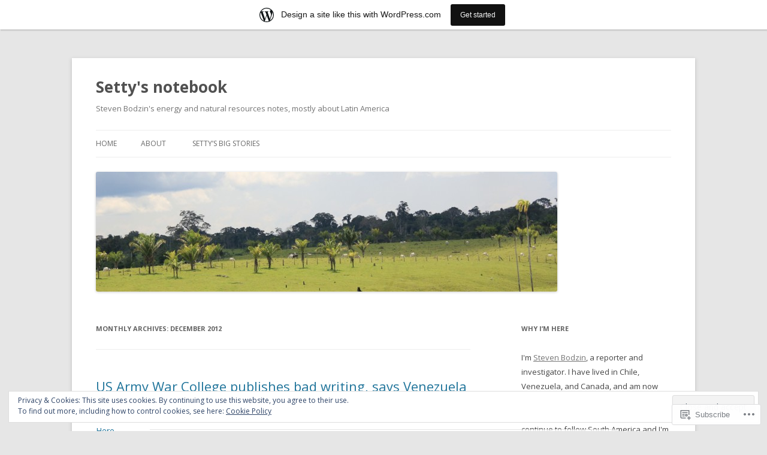

--- FILE ---
content_type: text/html; charset=UTF-8
request_url: https://settysoutham.wordpress.com/2012/12/
body_size: 32220
content:
<!DOCTYPE html>
<!--[if IE 7]>
<html class="ie ie7" lang="en">
<![endif]-->
<!--[if IE 8]>
<html class="ie ie8" lang="en">
<![endif]-->
<!--[if !(IE 7) & !(IE 8)]><!-->
<html lang="en">
<!--<![endif]-->
<head>
<meta charset="UTF-8" />
<meta name="viewport" content="width=device-width" />
<title>December | 2012 | Setty&#039;s notebook</title>
<link rel="profile" href="https://gmpg.org/xfn/11" />
<link rel="pingback" href="https://settysoutham.wordpress.com/xmlrpc.php">
<!--[if lt IE 9]>
<script src="https://s0.wp.com/wp-content/themes/pub/twentytwelve/js/html5.js?m=1394055319i&amp;ver=3.7.0" type="text/javascript"></script>
<![endif]-->
<meta name='robots' content='max-image-preview:large' />
<meta name="google-site-verification" content="6LbgMcTLODcq5uYOJ8L9HBCUkY_B7NQ7-_QHxdfzU60" />
<link rel='dns-prefetch' href='//s0.wp.com' />
<link rel='dns-prefetch' href='//fonts-api.wp.com' />
<link rel='dns-prefetch' href='//af.pubmine.com' />
<link href='https://fonts.gstatic.com' crossorigin rel='preconnect' />
<link rel="alternate" type="application/rss+xml" title="Setty&#039;s notebook &raquo; Feed" href="https://settysoutham.wordpress.com/feed/" />
<link rel="alternate" type="application/rss+xml" title="Setty&#039;s notebook &raquo; Comments Feed" href="https://settysoutham.wordpress.com/comments/feed/" />
	<script type="text/javascript">
		/* <![CDATA[ */
		function addLoadEvent(func) {
			var oldonload = window.onload;
			if (typeof window.onload != 'function') {
				window.onload = func;
			} else {
				window.onload = function () {
					oldonload();
					func();
				}
			}
		}
		/* ]]> */
	</script>
	<link crossorigin='anonymous' rel='stylesheet' id='all-css-0-1' href='/_static/??-eJxlje8KwjAMxF/IGodS8YP4LF0XS9b0D0vK2Nu7gcrEL4HL3f0O5mp8yYpZITVTuQXKAjMNAVUA2+qWSGjYzaCYKjtFAdGF8ehFDrAD9FzCF5HcFFEpB9O7Cdbo7+evvFsfUavz8a0hlbKdofG6TPlJmRSN+Kkwf/Sy8R7p3l1tZy+nmz2PL8nCUdI=&cssminify=yes' type='text/css' media='all' />
<style id='wp-emoji-styles-inline-css'>

	img.wp-smiley, img.emoji {
		display: inline !important;
		border: none !important;
		box-shadow: none !important;
		height: 1em !important;
		width: 1em !important;
		margin: 0 0.07em !important;
		vertical-align: -0.1em !important;
		background: none !important;
		padding: 0 !important;
	}
/*# sourceURL=wp-emoji-styles-inline-css */
</style>
<link crossorigin='anonymous' rel='stylesheet' id='all-css-2-1' href='/wp-content/plugins/gutenberg-core/v22.4.0/build/styles/block-library/style.min.css?m=1768935615i&cssminify=yes' type='text/css' media='all' />
<style id='wp-block-library-inline-css'>
.has-text-align-justify {
	text-align:justify;
}
.has-text-align-justify{text-align:justify;}

/*# sourceURL=wp-block-library-inline-css */
</style><style id='global-styles-inline-css'>
:root{--wp--preset--aspect-ratio--square: 1;--wp--preset--aspect-ratio--4-3: 4/3;--wp--preset--aspect-ratio--3-4: 3/4;--wp--preset--aspect-ratio--3-2: 3/2;--wp--preset--aspect-ratio--2-3: 2/3;--wp--preset--aspect-ratio--16-9: 16/9;--wp--preset--aspect-ratio--9-16: 9/16;--wp--preset--color--black: #000000;--wp--preset--color--cyan-bluish-gray: #abb8c3;--wp--preset--color--white: #fff;--wp--preset--color--pale-pink: #f78da7;--wp--preset--color--vivid-red: #cf2e2e;--wp--preset--color--luminous-vivid-orange: #ff6900;--wp--preset--color--luminous-vivid-amber: #fcb900;--wp--preset--color--light-green-cyan: #7bdcb5;--wp--preset--color--vivid-green-cyan: #00d084;--wp--preset--color--pale-cyan-blue: #8ed1fc;--wp--preset--color--vivid-cyan-blue: #0693e3;--wp--preset--color--vivid-purple: #9b51e0;--wp--preset--color--blue: #21759b;--wp--preset--color--dark-gray: #444;--wp--preset--color--medium-gray: #9f9f9f;--wp--preset--color--light-gray: #e6e6e6;--wp--preset--gradient--vivid-cyan-blue-to-vivid-purple: linear-gradient(135deg,rgb(6,147,227) 0%,rgb(155,81,224) 100%);--wp--preset--gradient--light-green-cyan-to-vivid-green-cyan: linear-gradient(135deg,rgb(122,220,180) 0%,rgb(0,208,130) 100%);--wp--preset--gradient--luminous-vivid-amber-to-luminous-vivid-orange: linear-gradient(135deg,rgb(252,185,0) 0%,rgb(255,105,0) 100%);--wp--preset--gradient--luminous-vivid-orange-to-vivid-red: linear-gradient(135deg,rgb(255,105,0) 0%,rgb(207,46,46) 100%);--wp--preset--gradient--very-light-gray-to-cyan-bluish-gray: linear-gradient(135deg,rgb(238,238,238) 0%,rgb(169,184,195) 100%);--wp--preset--gradient--cool-to-warm-spectrum: linear-gradient(135deg,rgb(74,234,220) 0%,rgb(151,120,209) 20%,rgb(207,42,186) 40%,rgb(238,44,130) 60%,rgb(251,105,98) 80%,rgb(254,248,76) 100%);--wp--preset--gradient--blush-light-purple: linear-gradient(135deg,rgb(255,206,236) 0%,rgb(152,150,240) 100%);--wp--preset--gradient--blush-bordeaux: linear-gradient(135deg,rgb(254,205,165) 0%,rgb(254,45,45) 50%,rgb(107,0,62) 100%);--wp--preset--gradient--luminous-dusk: linear-gradient(135deg,rgb(255,203,112) 0%,rgb(199,81,192) 50%,rgb(65,88,208) 100%);--wp--preset--gradient--pale-ocean: linear-gradient(135deg,rgb(255,245,203) 0%,rgb(182,227,212) 50%,rgb(51,167,181) 100%);--wp--preset--gradient--electric-grass: linear-gradient(135deg,rgb(202,248,128) 0%,rgb(113,206,126) 100%);--wp--preset--gradient--midnight: linear-gradient(135deg,rgb(2,3,129) 0%,rgb(40,116,252) 100%);--wp--preset--font-size--small: 13px;--wp--preset--font-size--medium: 20px;--wp--preset--font-size--large: 36px;--wp--preset--font-size--x-large: 42px;--wp--preset--font-family--albert-sans: 'Albert Sans', sans-serif;--wp--preset--font-family--alegreya: Alegreya, serif;--wp--preset--font-family--arvo: Arvo, serif;--wp--preset--font-family--bodoni-moda: 'Bodoni Moda', serif;--wp--preset--font-family--bricolage-grotesque: 'Bricolage Grotesque', sans-serif;--wp--preset--font-family--cabin: Cabin, sans-serif;--wp--preset--font-family--chivo: Chivo, sans-serif;--wp--preset--font-family--commissioner: Commissioner, sans-serif;--wp--preset--font-family--cormorant: Cormorant, serif;--wp--preset--font-family--courier-prime: 'Courier Prime', monospace;--wp--preset--font-family--crimson-pro: 'Crimson Pro', serif;--wp--preset--font-family--dm-mono: 'DM Mono', monospace;--wp--preset--font-family--dm-sans: 'DM Sans', sans-serif;--wp--preset--font-family--dm-serif-display: 'DM Serif Display', serif;--wp--preset--font-family--domine: Domine, serif;--wp--preset--font-family--eb-garamond: 'EB Garamond', serif;--wp--preset--font-family--epilogue: Epilogue, sans-serif;--wp--preset--font-family--fahkwang: Fahkwang, sans-serif;--wp--preset--font-family--figtree: Figtree, sans-serif;--wp--preset--font-family--fira-sans: 'Fira Sans', sans-serif;--wp--preset--font-family--fjalla-one: 'Fjalla One', sans-serif;--wp--preset--font-family--fraunces: Fraunces, serif;--wp--preset--font-family--gabarito: Gabarito, system-ui;--wp--preset--font-family--ibm-plex-mono: 'IBM Plex Mono', monospace;--wp--preset--font-family--ibm-plex-sans: 'IBM Plex Sans', sans-serif;--wp--preset--font-family--ibarra-real-nova: 'Ibarra Real Nova', serif;--wp--preset--font-family--instrument-serif: 'Instrument Serif', serif;--wp--preset--font-family--inter: Inter, sans-serif;--wp--preset--font-family--josefin-sans: 'Josefin Sans', sans-serif;--wp--preset--font-family--jost: Jost, sans-serif;--wp--preset--font-family--libre-baskerville: 'Libre Baskerville', serif;--wp--preset--font-family--libre-franklin: 'Libre Franklin', sans-serif;--wp--preset--font-family--literata: Literata, serif;--wp--preset--font-family--lora: Lora, serif;--wp--preset--font-family--merriweather: Merriweather, serif;--wp--preset--font-family--montserrat: Montserrat, sans-serif;--wp--preset--font-family--newsreader: Newsreader, serif;--wp--preset--font-family--noto-sans-mono: 'Noto Sans Mono', sans-serif;--wp--preset--font-family--nunito: Nunito, sans-serif;--wp--preset--font-family--open-sans: 'Open Sans', sans-serif;--wp--preset--font-family--overpass: Overpass, sans-serif;--wp--preset--font-family--pt-serif: 'PT Serif', serif;--wp--preset--font-family--petrona: Petrona, serif;--wp--preset--font-family--piazzolla: Piazzolla, serif;--wp--preset--font-family--playfair-display: 'Playfair Display', serif;--wp--preset--font-family--plus-jakarta-sans: 'Plus Jakarta Sans', sans-serif;--wp--preset--font-family--poppins: Poppins, sans-serif;--wp--preset--font-family--raleway: Raleway, sans-serif;--wp--preset--font-family--roboto: Roboto, sans-serif;--wp--preset--font-family--roboto-slab: 'Roboto Slab', serif;--wp--preset--font-family--rubik: Rubik, sans-serif;--wp--preset--font-family--rufina: Rufina, serif;--wp--preset--font-family--sora: Sora, sans-serif;--wp--preset--font-family--source-sans-3: 'Source Sans 3', sans-serif;--wp--preset--font-family--source-serif-4: 'Source Serif 4', serif;--wp--preset--font-family--space-mono: 'Space Mono', monospace;--wp--preset--font-family--syne: Syne, sans-serif;--wp--preset--font-family--texturina: Texturina, serif;--wp--preset--font-family--urbanist: Urbanist, sans-serif;--wp--preset--font-family--work-sans: 'Work Sans', sans-serif;--wp--preset--spacing--20: 0.44rem;--wp--preset--spacing--30: 0.67rem;--wp--preset--spacing--40: 1rem;--wp--preset--spacing--50: 1.5rem;--wp--preset--spacing--60: 2.25rem;--wp--preset--spacing--70: 3.38rem;--wp--preset--spacing--80: 5.06rem;--wp--preset--shadow--natural: 6px 6px 9px rgba(0, 0, 0, 0.2);--wp--preset--shadow--deep: 12px 12px 50px rgba(0, 0, 0, 0.4);--wp--preset--shadow--sharp: 6px 6px 0px rgba(0, 0, 0, 0.2);--wp--preset--shadow--outlined: 6px 6px 0px -3px rgb(255, 255, 255), 6px 6px rgb(0, 0, 0);--wp--preset--shadow--crisp: 6px 6px 0px rgb(0, 0, 0);}:where(body) { margin: 0; }:where(.is-layout-flex){gap: 0.5em;}:where(.is-layout-grid){gap: 0.5em;}body .is-layout-flex{display: flex;}.is-layout-flex{flex-wrap: wrap;align-items: center;}.is-layout-flex > :is(*, div){margin: 0;}body .is-layout-grid{display: grid;}.is-layout-grid > :is(*, div){margin: 0;}body{padding-top: 0px;padding-right: 0px;padding-bottom: 0px;padding-left: 0px;}:root :where(.wp-element-button, .wp-block-button__link){background-color: #32373c;border-width: 0;color: #fff;font-family: inherit;font-size: inherit;font-style: inherit;font-weight: inherit;letter-spacing: inherit;line-height: inherit;padding-top: calc(0.667em + 2px);padding-right: calc(1.333em + 2px);padding-bottom: calc(0.667em + 2px);padding-left: calc(1.333em + 2px);text-decoration: none;text-transform: inherit;}.has-black-color{color: var(--wp--preset--color--black) !important;}.has-cyan-bluish-gray-color{color: var(--wp--preset--color--cyan-bluish-gray) !important;}.has-white-color{color: var(--wp--preset--color--white) !important;}.has-pale-pink-color{color: var(--wp--preset--color--pale-pink) !important;}.has-vivid-red-color{color: var(--wp--preset--color--vivid-red) !important;}.has-luminous-vivid-orange-color{color: var(--wp--preset--color--luminous-vivid-orange) !important;}.has-luminous-vivid-amber-color{color: var(--wp--preset--color--luminous-vivid-amber) !important;}.has-light-green-cyan-color{color: var(--wp--preset--color--light-green-cyan) !important;}.has-vivid-green-cyan-color{color: var(--wp--preset--color--vivid-green-cyan) !important;}.has-pale-cyan-blue-color{color: var(--wp--preset--color--pale-cyan-blue) !important;}.has-vivid-cyan-blue-color{color: var(--wp--preset--color--vivid-cyan-blue) !important;}.has-vivid-purple-color{color: var(--wp--preset--color--vivid-purple) !important;}.has-blue-color{color: var(--wp--preset--color--blue) !important;}.has-dark-gray-color{color: var(--wp--preset--color--dark-gray) !important;}.has-medium-gray-color{color: var(--wp--preset--color--medium-gray) !important;}.has-light-gray-color{color: var(--wp--preset--color--light-gray) !important;}.has-black-background-color{background-color: var(--wp--preset--color--black) !important;}.has-cyan-bluish-gray-background-color{background-color: var(--wp--preset--color--cyan-bluish-gray) !important;}.has-white-background-color{background-color: var(--wp--preset--color--white) !important;}.has-pale-pink-background-color{background-color: var(--wp--preset--color--pale-pink) !important;}.has-vivid-red-background-color{background-color: var(--wp--preset--color--vivid-red) !important;}.has-luminous-vivid-orange-background-color{background-color: var(--wp--preset--color--luminous-vivid-orange) !important;}.has-luminous-vivid-amber-background-color{background-color: var(--wp--preset--color--luminous-vivid-amber) !important;}.has-light-green-cyan-background-color{background-color: var(--wp--preset--color--light-green-cyan) !important;}.has-vivid-green-cyan-background-color{background-color: var(--wp--preset--color--vivid-green-cyan) !important;}.has-pale-cyan-blue-background-color{background-color: var(--wp--preset--color--pale-cyan-blue) !important;}.has-vivid-cyan-blue-background-color{background-color: var(--wp--preset--color--vivid-cyan-blue) !important;}.has-vivid-purple-background-color{background-color: var(--wp--preset--color--vivid-purple) !important;}.has-blue-background-color{background-color: var(--wp--preset--color--blue) !important;}.has-dark-gray-background-color{background-color: var(--wp--preset--color--dark-gray) !important;}.has-medium-gray-background-color{background-color: var(--wp--preset--color--medium-gray) !important;}.has-light-gray-background-color{background-color: var(--wp--preset--color--light-gray) !important;}.has-black-border-color{border-color: var(--wp--preset--color--black) !important;}.has-cyan-bluish-gray-border-color{border-color: var(--wp--preset--color--cyan-bluish-gray) !important;}.has-white-border-color{border-color: var(--wp--preset--color--white) !important;}.has-pale-pink-border-color{border-color: var(--wp--preset--color--pale-pink) !important;}.has-vivid-red-border-color{border-color: var(--wp--preset--color--vivid-red) !important;}.has-luminous-vivid-orange-border-color{border-color: var(--wp--preset--color--luminous-vivid-orange) !important;}.has-luminous-vivid-amber-border-color{border-color: var(--wp--preset--color--luminous-vivid-amber) !important;}.has-light-green-cyan-border-color{border-color: var(--wp--preset--color--light-green-cyan) !important;}.has-vivid-green-cyan-border-color{border-color: var(--wp--preset--color--vivid-green-cyan) !important;}.has-pale-cyan-blue-border-color{border-color: var(--wp--preset--color--pale-cyan-blue) !important;}.has-vivid-cyan-blue-border-color{border-color: var(--wp--preset--color--vivid-cyan-blue) !important;}.has-vivid-purple-border-color{border-color: var(--wp--preset--color--vivid-purple) !important;}.has-blue-border-color{border-color: var(--wp--preset--color--blue) !important;}.has-dark-gray-border-color{border-color: var(--wp--preset--color--dark-gray) !important;}.has-medium-gray-border-color{border-color: var(--wp--preset--color--medium-gray) !important;}.has-light-gray-border-color{border-color: var(--wp--preset--color--light-gray) !important;}.has-vivid-cyan-blue-to-vivid-purple-gradient-background{background: var(--wp--preset--gradient--vivid-cyan-blue-to-vivid-purple) !important;}.has-light-green-cyan-to-vivid-green-cyan-gradient-background{background: var(--wp--preset--gradient--light-green-cyan-to-vivid-green-cyan) !important;}.has-luminous-vivid-amber-to-luminous-vivid-orange-gradient-background{background: var(--wp--preset--gradient--luminous-vivid-amber-to-luminous-vivid-orange) !important;}.has-luminous-vivid-orange-to-vivid-red-gradient-background{background: var(--wp--preset--gradient--luminous-vivid-orange-to-vivid-red) !important;}.has-very-light-gray-to-cyan-bluish-gray-gradient-background{background: var(--wp--preset--gradient--very-light-gray-to-cyan-bluish-gray) !important;}.has-cool-to-warm-spectrum-gradient-background{background: var(--wp--preset--gradient--cool-to-warm-spectrum) !important;}.has-blush-light-purple-gradient-background{background: var(--wp--preset--gradient--blush-light-purple) !important;}.has-blush-bordeaux-gradient-background{background: var(--wp--preset--gradient--blush-bordeaux) !important;}.has-luminous-dusk-gradient-background{background: var(--wp--preset--gradient--luminous-dusk) !important;}.has-pale-ocean-gradient-background{background: var(--wp--preset--gradient--pale-ocean) !important;}.has-electric-grass-gradient-background{background: var(--wp--preset--gradient--electric-grass) !important;}.has-midnight-gradient-background{background: var(--wp--preset--gradient--midnight) !important;}.has-small-font-size{font-size: var(--wp--preset--font-size--small) !important;}.has-medium-font-size{font-size: var(--wp--preset--font-size--medium) !important;}.has-large-font-size{font-size: var(--wp--preset--font-size--large) !important;}.has-x-large-font-size{font-size: var(--wp--preset--font-size--x-large) !important;}.has-albert-sans-font-family{font-family: var(--wp--preset--font-family--albert-sans) !important;}.has-alegreya-font-family{font-family: var(--wp--preset--font-family--alegreya) !important;}.has-arvo-font-family{font-family: var(--wp--preset--font-family--arvo) !important;}.has-bodoni-moda-font-family{font-family: var(--wp--preset--font-family--bodoni-moda) !important;}.has-bricolage-grotesque-font-family{font-family: var(--wp--preset--font-family--bricolage-grotesque) !important;}.has-cabin-font-family{font-family: var(--wp--preset--font-family--cabin) !important;}.has-chivo-font-family{font-family: var(--wp--preset--font-family--chivo) !important;}.has-commissioner-font-family{font-family: var(--wp--preset--font-family--commissioner) !important;}.has-cormorant-font-family{font-family: var(--wp--preset--font-family--cormorant) !important;}.has-courier-prime-font-family{font-family: var(--wp--preset--font-family--courier-prime) !important;}.has-crimson-pro-font-family{font-family: var(--wp--preset--font-family--crimson-pro) !important;}.has-dm-mono-font-family{font-family: var(--wp--preset--font-family--dm-mono) !important;}.has-dm-sans-font-family{font-family: var(--wp--preset--font-family--dm-sans) !important;}.has-dm-serif-display-font-family{font-family: var(--wp--preset--font-family--dm-serif-display) !important;}.has-domine-font-family{font-family: var(--wp--preset--font-family--domine) !important;}.has-eb-garamond-font-family{font-family: var(--wp--preset--font-family--eb-garamond) !important;}.has-epilogue-font-family{font-family: var(--wp--preset--font-family--epilogue) !important;}.has-fahkwang-font-family{font-family: var(--wp--preset--font-family--fahkwang) !important;}.has-figtree-font-family{font-family: var(--wp--preset--font-family--figtree) !important;}.has-fira-sans-font-family{font-family: var(--wp--preset--font-family--fira-sans) !important;}.has-fjalla-one-font-family{font-family: var(--wp--preset--font-family--fjalla-one) !important;}.has-fraunces-font-family{font-family: var(--wp--preset--font-family--fraunces) !important;}.has-gabarito-font-family{font-family: var(--wp--preset--font-family--gabarito) !important;}.has-ibm-plex-mono-font-family{font-family: var(--wp--preset--font-family--ibm-plex-mono) !important;}.has-ibm-plex-sans-font-family{font-family: var(--wp--preset--font-family--ibm-plex-sans) !important;}.has-ibarra-real-nova-font-family{font-family: var(--wp--preset--font-family--ibarra-real-nova) !important;}.has-instrument-serif-font-family{font-family: var(--wp--preset--font-family--instrument-serif) !important;}.has-inter-font-family{font-family: var(--wp--preset--font-family--inter) !important;}.has-josefin-sans-font-family{font-family: var(--wp--preset--font-family--josefin-sans) !important;}.has-jost-font-family{font-family: var(--wp--preset--font-family--jost) !important;}.has-libre-baskerville-font-family{font-family: var(--wp--preset--font-family--libre-baskerville) !important;}.has-libre-franklin-font-family{font-family: var(--wp--preset--font-family--libre-franklin) !important;}.has-literata-font-family{font-family: var(--wp--preset--font-family--literata) !important;}.has-lora-font-family{font-family: var(--wp--preset--font-family--lora) !important;}.has-merriweather-font-family{font-family: var(--wp--preset--font-family--merriweather) !important;}.has-montserrat-font-family{font-family: var(--wp--preset--font-family--montserrat) !important;}.has-newsreader-font-family{font-family: var(--wp--preset--font-family--newsreader) !important;}.has-noto-sans-mono-font-family{font-family: var(--wp--preset--font-family--noto-sans-mono) !important;}.has-nunito-font-family{font-family: var(--wp--preset--font-family--nunito) !important;}.has-open-sans-font-family{font-family: var(--wp--preset--font-family--open-sans) !important;}.has-overpass-font-family{font-family: var(--wp--preset--font-family--overpass) !important;}.has-pt-serif-font-family{font-family: var(--wp--preset--font-family--pt-serif) !important;}.has-petrona-font-family{font-family: var(--wp--preset--font-family--petrona) !important;}.has-piazzolla-font-family{font-family: var(--wp--preset--font-family--piazzolla) !important;}.has-playfair-display-font-family{font-family: var(--wp--preset--font-family--playfair-display) !important;}.has-plus-jakarta-sans-font-family{font-family: var(--wp--preset--font-family--plus-jakarta-sans) !important;}.has-poppins-font-family{font-family: var(--wp--preset--font-family--poppins) !important;}.has-raleway-font-family{font-family: var(--wp--preset--font-family--raleway) !important;}.has-roboto-font-family{font-family: var(--wp--preset--font-family--roboto) !important;}.has-roboto-slab-font-family{font-family: var(--wp--preset--font-family--roboto-slab) !important;}.has-rubik-font-family{font-family: var(--wp--preset--font-family--rubik) !important;}.has-rufina-font-family{font-family: var(--wp--preset--font-family--rufina) !important;}.has-sora-font-family{font-family: var(--wp--preset--font-family--sora) !important;}.has-source-sans-3-font-family{font-family: var(--wp--preset--font-family--source-sans-3) !important;}.has-source-serif-4-font-family{font-family: var(--wp--preset--font-family--source-serif-4) !important;}.has-space-mono-font-family{font-family: var(--wp--preset--font-family--space-mono) !important;}.has-syne-font-family{font-family: var(--wp--preset--font-family--syne) !important;}.has-texturina-font-family{font-family: var(--wp--preset--font-family--texturina) !important;}.has-urbanist-font-family{font-family: var(--wp--preset--font-family--urbanist) !important;}.has-work-sans-font-family{font-family: var(--wp--preset--font-family--work-sans) !important;}
/*# sourceURL=global-styles-inline-css */
</style>

<style id='classic-theme-styles-inline-css'>
.wp-block-button__link{background-color:#32373c;border-radius:9999px;box-shadow:none;color:#fff;font-size:1.125em;padding:calc(.667em + 2px) calc(1.333em + 2px);text-decoration:none}.wp-block-file__button{background:#32373c;color:#fff}.wp-block-accordion-heading{margin:0}.wp-block-accordion-heading__toggle{background-color:inherit!important;color:inherit!important}.wp-block-accordion-heading__toggle:not(:focus-visible){outline:none}.wp-block-accordion-heading__toggle:focus,.wp-block-accordion-heading__toggle:hover{background-color:inherit!important;border:none;box-shadow:none;color:inherit;padding:var(--wp--preset--spacing--20,1em) 0;text-decoration:none}.wp-block-accordion-heading__toggle:focus-visible{outline:auto;outline-offset:0}
/*# sourceURL=/wp-content/plugins/gutenberg-core/v22.4.0/build/styles/block-library/classic.min.css */
</style>
<link crossorigin='anonymous' rel='stylesheet' id='all-css-4-1' href='/_static/??-eJx9jUsOwjAMRC+EY6UgCAvEWZrEKoG4jWq3hduTLvisurFG1nszuBQIQ6/UK5Y8dakXDIPPQ3gINsY6Y0ESl0ww0mwOGJPolwDRVyYTRHb4V8QT/LpGqn8ura4EU0wtZeKKbWlLih1p1eWTQem5rZQ6A96XkUSgXk4Tg97qlqzelS/26KzbN835dH8DjlpbIA==&cssminify=yes' type='text/css' media='all' />
<link rel='stylesheet' id='twentytwelve-fonts-css' href='https://fonts-api.wp.com/css?family=Open+Sans%3A400italic%2C700italic%2C400%2C700&#038;subset=latin%2Clatin-ext&#038;display=fallback' media='all' />
<link crossorigin='anonymous' rel='stylesheet' id='all-css-6-1' href='/_static/??-eJzTLy/QTc7PK0nNK9EvyUjNTS3WLyhN0i8pBwpUAsmcslT94pLKnFS95OJiHX0iVAPV6Sfl5CdnF4O02OfaGpqbWpibWJiZW2YBADBZKMU=&cssminify=yes' type='text/css' media='all' />
<link crossorigin='anonymous' rel='stylesheet' id='all-css-8-1' href='/_static/??-eJx9j9EOwiAMRX9IbKYz88X4LQw7ZBZKRpHs72WJJviyl5ueprfJgRKV4SAYBOSJHhPEPIKUulhr0hshyUqoSjTsjyalAzQdn1WkbF1IsOBIbOtooV41uFeyyIrYaHEc/kBNpN2yV51RojavL4Nn3uKRqTq4MLngBFUyCxP91Fqt7fXd37rhcj5d+6Hr5w/8pmU6&cssminify=yes' type='text/css' media='all' />
<style id='jetpack-global-styles-frontend-style-inline-css'>
:root { --font-headings: unset; --font-base: unset; --font-headings-default: -apple-system,BlinkMacSystemFont,"Segoe UI",Roboto,Oxygen-Sans,Ubuntu,Cantarell,"Helvetica Neue",sans-serif; --font-base-default: -apple-system,BlinkMacSystemFont,"Segoe UI",Roboto,Oxygen-Sans,Ubuntu,Cantarell,"Helvetica Neue",sans-serif;}
/*# sourceURL=jetpack-global-styles-frontend-style-inline-css */
</style>
<link crossorigin='anonymous' rel='stylesheet' id='all-css-10-1' href='/wp-content/themes/h4/global.css?m=1420737423i&cssminify=yes' type='text/css' media='all' />
<script type="text/javascript" id="wpcom-actionbar-placeholder-js-extra">
/* <![CDATA[ */
var actionbardata = {"siteID":"13225789","postID":"0","siteURL":"https://settysoutham.wordpress.com","xhrURL":"https://settysoutham.wordpress.com/wp-admin/admin-ajax.php","nonce":"dabdc66892","isLoggedIn":"","statusMessage":"","subsEmailDefault":"instantly","proxyScriptUrl":"https://s0.wp.com/wp-content/js/wpcom-proxy-request.js?m=1513050504i&amp;ver=20211021","i18n":{"followedText":"New posts from this site will now appear in your \u003Ca href=\"https://wordpress.com/reader\"\u003EReader\u003C/a\u003E","foldBar":"Collapse this bar","unfoldBar":"Expand this bar","shortLinkCopied":"Shortlink copied to clipboard."}};
//# sourceURL=wpcom-actionbar-placeholder-js-extra
/* ]]> */
</script>
<script type="text/javascript" id="jetpack-mu-wpcom-settings-js-before">
/* <![CDATA[ */
var JETPACK_MU_WPCOM_SETTINGS = {"assetsUrl":"https://s0.wp.com/wp-content/mu-plugins/jetpack-mu-wpcom-plugin/moon/jetpack_vendor/automattic/jetpack-mu-wpcom/src/build/"};
//# sourceURL=jetpack-mu-wpcom-settings-js-before
/* ]]> */
</script>
<script crossorigin='anonymous' type='text/javascript'  src='/_static/??-eJyFjcsOwiAQRX/I6dSa+lgYvwWBEAgMOAPW/n3bqIk7V2dxT87FqYDOVC1VDIIcKxTOr7kLssN186RjM1a2MTya5fmDLnn6K0HyjlW1v/L37R6zgxKb8yQ4ZTbKCOioRN4hnQo+hw1AmcCZwmvilq7709CPh/54voQFmNpFWg=='></script>
<script type="text/javascript" id="rlt-proxy-js-after">
/* <![CDATA[ */
	rltInitialize( {"token":null,"iframeOrigins":["https:\/\/widgets.wp.com"]} );
//# sourceURL=rlt-proxy-js-after
/* ]]> */
</script>
<link rel="EditURI" type="application/rsd+xml" title="RSD" href="https://settysoutham.wordpress.com/xmlrpc.php?rsd" />
<meta name="generator" content="WordPress.com" />

<!-- Jetpack Open Graph Tags -->
<meta property="og:type" content="website" />
<meta property="og:title" content="December 2012 &#8211; Setty&#039;s notebook" />
<meta property="og:site_name" content="Setty&#039;s notebook" />
<meta property="og:image" content="https://s0.wp.com/i/blank.jpg?m=1383295312i" />
<meta property="og:image:width" content="200" />
<meta property="og:image:height" content="200" />
<meta property="og:image:alt" content="" />
<meta property="og:locale" content="en_US" />
<meta property="fb:app_id" content="249643311490" />
<meta name="twitter:creator" content="@guacamayan" />

<!-- End Jetpack Open Graph Tags -->
<link rel="shortcut icon" type="image/x-icon" href="https://s0.wp.com/i/favicon.ico?m=1713425267i" sizes="16x16 24x24 32x32 48x48" />
<link rel="icon" type="image/x-icon" href="https://s0.wp.com/i/favicon.ico?m=1713425267i" sizes="16x16 24x24 32x32 48x48" />
<link rel="apple-touch-icon" href="https://s0.wp.com/i/webclip.png?m=1713868326i" />
<link rel='openid.server' href='https://settysoutham.wordpress.com/?openidserver=1' />
<link rel='openid.delegate' href='https://settysoutham.wordpress.com/' />
<link rel="search" type="application/opensearchdescription+xml" href="https://settysoutham.wordpress.com/osd.xml" title="Setty&#039;s notebook" />
<link rel="search" type="application/opensearchdescription+xml" href="https://s1.wp.com/opensearch.xml" title="WordPress.com" />
<meta name="theme-color" content="#e6e6e6" />
<style type="text/css">.recentcomments a{display:inline !important;padding:0 !important;margin:0 !important;}</style>		<style type="text/css">
			.recentcomments a {
				display: inline !important;
				padding: 0 !important;
				margin: 0 !important;
			}

			table.recentcommentsavatartop img.avatar, table.recentcommentsavatarend img.avatar {
				border: 0px;
				margin: 0;
			}

			table.recentcommentsavatartop a, table.recentcommentsavatarend a {
				border: 0px !important;
				background-color: transparent !important;
			}

			td.recentcommentsavatarend, td.recentcommentsavatartop {
				padding: 0px 0px 1px 0px;
				margin: 0px;
			}

			td.recentcommentstextend {
				border: none !important;
				padding: 0px 0px 2px 10px;
			}

			.rtl td.recentcommentstextend {
				padding: 0px 10px 2px 0px;
			}

			td.recentcommentstexttop {
				border: none;
				padding: 0px 0px 0px 10px;
			}

			.rtl td.recentcommentstexttop {
				padding: 0px 10px 0px 0px;
			}
		</style>
		<meta name="description" content="10 posts published by Steven Bodzin during December 2012" />
<script type="text/javascript">
/* <![CDATA[ */
var wa_client = {}; wa_client.cmd = []; wa_client.config = { 'blog_id': 13225789, 'blog_language': 'en', 'is_wordads': false, 'hosting_type': 0, 'afp_account_id': null, 'afp_host_id': 5038568878849053, 'theme': 'pub/twentytwelve', '_': { 'title': 'Advertisement', 'privacy_settings': 'Privacy Settings' }, 'formats': [ 'belowpost', 'bottom_sticky', 'sidebar_sticky_right', 'sidebar', 'gutenberg_rectangle', 'gutenberg_leaderboard', 'gutenberg_mobile_leaderboard', 'gutenberg_skyscraper' ] };
/* ]]> */
</script>
		<script type="text/javascript">

			window.doNotSellCallback = function() {

				var linkElements = [
					'a[href="https://wordpress.com/?ref=footer_blog"]',
					'a[href="https://wordpress.com/?ref=footer_website"]',
					'a[href="https://wordpress.com/?ref=vertical_footer"]',
					'a[href^="https://wordpress.com/?ref=footer_segment_"]',
				].join(',');

				var dnsLink = document.createElement( 'a' );
				dnsLink.href = 'https://wordpress.com/advertising-program-optout/';
				dnsLink.classList.add( 'do-not-sell-link' );
				dnsLink.rel = 'nofollow';
				dnsLink.style.marginLeft = '0.5em';
				dnsLink.textContent = 'Do Not Sell or Share My Personal Information';

				var creditLinks = document.querySelectorAll( linkElements );

				if ( 0 === creditLinks.length ) {
					return false;
				}

				Array.prototype.forEach.call( creditLinks, function( el ) {
					el.insertAdjacentElement( 'afterend', dnsLink );
				});

				return true;
			};

		</script>
		<script type="text/javascript">
	window.google_analytics_uacct = "UA-52447-2";
</script>

<script type="text/javascript">
	var _gaq = _gaq || [];
	_gaq.push(['_setAccount', 'UA-52447-2']);
	_gaq.push(['_gat._anonymizeIp']);
	_gaq.push(['_setDomainName', 'wordpress.com']);
	_gaq.push(['_initData']);
	_gaq.push(['_trackPageview']);

	(function() {
		var ga = document.createElement('script'); ga.type = 'text/javascript'; ga.async = true;
		ga.src = ('https:' == document.location.protocol ? 'https://ssl' : 'http://www') + '.google-analytics.com/ga.js';
		(document.getElementsByTagName('head')[0] || document.getElementsByTagName('body')[0]).appendChild(ga);
	})();
</script>
<link crossorigin='anonymous' rel='stylesheet' id='all-css-2-3' href='/_static/??-eJydjtsKwkAMRH/INtSixQfxU6TNhpI2u1k2u5T+vYoX8EXUxzMMZwaWWKGGTCGDL1WUMnIwmCjHHucHg1cNcOaAMIjibGALR0o1mm3ge4NXV4QMsE9ajORVega/Cu+XCosDK4Nh4phZr+U3qj2Hf69mFnLV2ItQWj/RbeDkj023aw/dvm220wVj64Nk&cssminify=yes' type='text/css' media='all' />
</head>

<body class="archive date wp-embed-responsive wp-theme-pubtwentytwelve customizer-styles-applied custom-font-enabled single-author jetpack-reblog-enabled has-marketing-bar has-marketing-bar-theme-twenty-twelve">
<div id="page" class="hfeed site">
	<header id="masthead" class="site-header">
				<hgroup>
			<h1 class="site-title"><a href="https://settysoutham.wordpress.com/" title="Setty&#039;s notebook" rel="home">Setty&#039;s notebook</a></h1>
			<h2 class="site-description">Steven Bodzin&#039;s energy and natural resources notes, mostly about Latin America</h2>
		</hgroup>

		<nav id="site-navigation" class="main-navigation">
			<button class="menu-toggle">Menu</button>
			<a class="assistive-text" href="#content" title="Skip to content">Skip to content</a>
			<div class="nav-menu"><ul>
<li ><a href="https://settysoutham.wordpress.com/">Home</a></li><li class="page_item page-item-2"><a href="https://settysoutham.wordpress.com/about/">About</a></li>
<li class="page_item page-item-2974"><a href="https://settysoutham.wordpress.com/scoops/">Setty&#8217;s big stories</a></li>
</ul></div>
		</nav><!-- #site-navigation -->

						<a href="https://settysoutham.wordpress.com/"><img src="https://settysoutham.wordpress.com/wp-content/uploads/2011/09/cropped-img_8923.jpg" class="header-image" width="770" height="200" alt="" /></a>
			</header><!-- #masthead -->

	<div id="main" class="wrapper">
	<section id="primary" class="site-content">
		<div id="content" role="main">

					<header class="archive-header">
				<h1 class="archive-title">
				Monthly Archives: <span>December 2012</span>				</h1>
			</header><!-- .archive-header -->

			
	<article id="post-3961" class="post-3961 post type-post status-publish format-standard hentry category-uncategorized">
				<header class="entry-header">
			
						<h1 class="entry-title">
				<a href="https://settysoutham.wordpress.com/2012/12/26/us-army-war-college-bad-writing-venezuela-evildoers/" rel="bookmark">US Army War College publishes bad writing, says Venezuela aids all&nbsp;evildoers</a>
			</h1>
								</header><!-- .entry-header -->

				<div class="entry-content">
			<p><a href="http://www.strategicstudiesinstitute.army.mil/pubs/display.cfm?pubID=1139" target="_blank">Here.</a></p>
<p>I was having fun trying to understand the abstract, which is one of the worst pieces of English-language writing I have ever seen published. (At first I thought maybe the copy editor had been waterboarded and was rebelling by allowing this to go to press, but now I think it&#8217;s actually the English language being tortured in real time.)</p>
<p>And then I read the paper, and the fun ended. Here is a selectively informed, biased observer coming up with preordained conclusions. Shorter (and clearer) Max Manwaring: Venezuelan President Hugo Chávez is actively exporting the ideology and practice of asymetrical warfare to a wide range of criminal, terrorist and anti-US organizations and governments as part of an unreformed Leninist revolutionary ideology.</p>
<p>Such thinking would be no big deal if it were just some fringe dude on the Intertubes. In fact, there is a benefit in having paranoid fantasies of all sorts popping up here and there, as sometimes those fantasies turn out to be correct. But in this case, I worry, as this is coming out of the US Army War College. Sure, it has plenty of disclaimers saying it&#8217;s not official US doctrine, thinking or policy. But still, if the people making US defense policy take seriously this kind of scholarship, that country is in worse trouble than I thought. <a href="https://settysoutham.wordpress.com/2012/12/26/us-army-war-college-bad-writing-venezuela-evildoers/#more-3961" class="more-link">Continue reading <span class="meta-nav">&rarr;</span></a></p>
					</div><!-- .entry-content -->
		
		<footer class="entry-meta">
			This entry was posted in <a href="https://settysoutham.wordpress.com/category/uncategorized/" rel="category tag">Uncategorized</a> on <a href="https://settysoutham.wordpress.com/2012/12/26/us-army-war-college-bad-writing-venezuela-evildoers/" title="2:06 pm" rel="bookmark"><time class="entry-date" datetime="2012-12-26T14:06:26-03:00">December 26, 2012</time></a><span class="by-author"> by <span class="author vcard"><a class="url fn n" href="https://settysoutham.wordpress.com/author/stevenbodzin/" title="View all posts by Steven Bodzin" rel="author">Steven Bodzin</a></span></span>.								</footer><!-- .entry-meta -->
	</article><!-- #post -->

	<article id="post-3967" class="post-3967 post type-post status-publish format-standard hentry category-uncategorized">
				<header class="entry-header">
			
						<h1 class="entry-title">
				<a href="https://settysoutham.wordpress.com/2012/12/22/chevron-in-argentina-hoping-for-a-breakdown-in-division-of-powers/" rel="bookmark">Chevron in Argentina: Hoping for a breakdown in division of&nbsp;powers?</a>
			</h1>
								</header><!-- .entry-header -->

				<div class="entry-content">
			<p>The Ecuador plaintiffs seeking $19 billion from Chevron Corp. just sent out an interesting little press release, pointing out <a href="http://www.lanacion.com.ar/1539148-el-acuerdo-de-ypf-depende-de-que-se-levante-el-embargo-a-chevron" target="_blank">this article in La Nación</a> in Argentina. I think it&#8217;s worth noting. Why? Because most of the pro-corporate types who watch South America point to the breakdown in division of powers between courts and executive as being a bad thing. And here, La Nación says that a big corporation &#8211;Chevron&#8211; will only move ahead with its new oil plans if judges rule a particular way on a court case. That could set up an interesting situation regarding division of powers, as the executive branch wants Chevron&#8217;s investment and so it has an interest in vacating a big judgment in favor of Ecuadorian rain forest residents. <a href="http://www.lanacion.com.ar/1539148-el-acuerdo-de-ypf-depende-de-que-se-levante-el-embargo-a-chevron">Here&#8217;s the link</a>, and here&#8217;s a bit of a translation.</p>
<blockquote><p><strong>The YPF deal depends on an end to the Chevron injunction</strong><br />
It was admitted by the manager of the local unit of the US company, whose funds are frozen by judicial decision <a href="https://settysoutham.wordpress.com/2012/12/22/chevron-in-argentina-hoping-for-a-breakdown-in-division-of-powers/#more-3967" class="more-link">Continue reading <span class="meta-nav">&rarr;</span></a></p></blockquote>
<div id="atatags-370373-6978c6c15ec2a">
		<script type="text/javascript">
			__ATA = window.__ATA || {};
			__ATA.cmd = window.__ATA.cmd || [];
			__ATA.cmd.push(function() {
				__ATA.initVideoSlot('atatags-370373-6978c6c15ec2a', {
					sectionId: '370373',
					format: 'inread'
				});
			});
		</script>
	</div>					</div><!-- .entry-content -->
		
		<footer class="entry-meta">
			This entry was posted in <a href="https://settysoutham.wordpress.com/category/uncategorized/" rel="category tag">Uncategorized</a> on <a href="https://settysoutham.wordpress.com/2012/12/22/chevron-in-argentina-hoping-for-a-breakdown-in-division-of-powers/" title="1:39 am" rel="bookmark"><time class="entry-date" datetime="2012-12-22T01:39:41-03:00">December 22, 2012</time></a><span class="by-author"> by <span class="author vcard"><a class="url fn n" href="https://settysoutham.wordpress.com/author/stevenbodzin/" title="View all posts by Steven Bodzin" rel="author">Steven Bodzin</a></span></span>.								</footer><!-- .entry-meta -->
	</article><!-- #post -->

	<article id="post-3963" class="post-3963 post type-post status-publish format-standard hentry category-uncategorized tag-derwick tag-lawsuits tag-venezuela">
				<header class="entry-header">
			
						<h1 class="entry-title">
				<a href="https://settysoutham.wordpress.com/2012/12/21/venezuelan-intelligence-defends-derwick-associates-from-the-deadly-peril-of-journalism/" rel="bookmark">Venezuelan intelligence defends Derwick Associates from the deadly peril of&nbsp;journalism</a>
			</h1>
								</header><!-- .entry-header -->

				<div class="entry-content">
			<p>Hey, remember Derwick Associates? The guys who <a href="https://settysoutham.wordpress.com/2012/12/18/derwick-associates-says-im-an-agent-in-a-defamation-campaign/" target="_blank">recently accused me </a>of being part of a global defamation conspiracy because I:</p>
<p>1. <a href="https://settysoutham.wordpress.com/2012/06/06/keeping-track-of-website-updates-arevencamadasi-derwick-ovarb/" target="_blank">Reposted</a> a deleted article about the company, originally posted at DevilsExcrement.com, which mostly rehashed stuff from reporting originally found in an article by Venezuelan reporter César Batiz in the newspaper Últimas Noticias<br />
2. <a href="https://settysoutham.wordpress.com/2012/10/12/derwick-associates-censorship/" target="_blank">Laughed at</a> the lawyer letter they sent me demanding I take down that page<br />
3. <a href="http://alekboyd.blogspot.com/2012/12/fbi-derwick-associates.html" target="_blank">Gave Batiz evidence</a> that the FBI and US Treasury Department had looked at articles about Derwick on this website<br />
4. <a href="https://settysoutham.wordpress.com/2012/12/10/derwick-associates-aircraft-the-limits-of-secrecy/" target="_blank">Wrote a little note</a> pointing out that there are databases out there to show Derwick&#8217;s connection to planes that are registered through anonymizing services</p>
<p>I don&#8217;t think this is really about defamation, as nobody has yet told me how anything I have said was defamatory. Instead, they just seem very keen on avoiding press attention. </p>
<p>Personally, I find this all pretty funny, as their efforts have been mostly self-defeating. At first I didn&#8217;t care much about this Derwick case. But these guys couldn&#8217;t just sit there and let the skeptical reporting go. They had to attack. And now, they are looking ever more interesting.</p>
<p>But the laugh riot doesn&#8217;t end there. Because now, Venezuela&#8217;s &#8220;intelligence&#8221; police &#8212; or someone claiming to represent them &#8212; have joined the fun, thereby guaranteeing even MORE attention on this extraordinarily successful company. <a href="https://settysoutham.wordpress.com/2012/12/21/venezuelan-intelligence-defends-derwick-associates-from-the-deadly-peril-of-journalism/#more-3963" class="more-link">Continue reading <span class="meta-nav">&rarr;</span></a></p>
					</div><!-- .entry-content -->
		
		<footer class="entry-meta">
			This entry was posted in <a href="https://settysoutham.wordpress.com/category/uncategorized/" rel="category tag">Uncategorized</a> and tagged <a href="https://settysoutham.wordpress.com/tag/derwick/" rel="tag">derwick</a>, <a href="https://settysoutham.wordpress.com/tag/lawsuits/" rel="tag">lawsuits</a>, <a href="https://settysoutham.wordpress.com/tag/venezuela/" rel="tag">venezuela</a> on <a href="https://settysoutham.wordpress.com/2012/12/21/venezuelan-intelligence-defends-derwick-associates-from-the-deadly-peril-of-journalism/" title="12:30 pm" rel="bookmark"><time class="entry-date" datetime="2012-12-21T12:30:31-03:00">December 21, 2012</time></a><span class="by-author"> by <span class="author vcard"><a class="url fn n" href="https://settysoutham.wordpress.com/author/stevenbodzin/" title="View all posts by Steven Bodzin" rel="author">Steven Bodzin</a></span></span>.								</footer><!-- .entry-meta -->
	</article><!-- #post -->

	<article id="post-3956" class="post-3956 post type-post status-publish format-standard hentry category-uncategorized">
				<header class="entry-header">
			
						<h1 class="entry-title">
				<a href="https://settysoutham.wordpress.com/2012/12/18/pacific-rubiales-energy-equal-time-on-union-issues-plus-fe-errata/" rel="bookmark">Pacific Rubiales Energy: Equal time on union issues (plus fe&nbsp;errata)</a>
			</h1>
								</header><!-- .entry-header -->

				<div class="entry-content">
			<p>As I said the other day, I contacted Pacific Rubiales for comment on <a href="https://settysoutham.wordpress.com/2012/12/14/colombia-oilfield-union-activist-killed-fingers-get-pointed/" target="_blank">this story</a> and the company sent me a response Sunday. I am just posting it as I was out in the mountains, away from even telephone contact. With no edits at all, here is what the company sent me. Always best to hear all sides in a situation where some people are being killed and others are being accused.</p>
<blockquote><p>First and foremost, we would like to thank you for the possibility of commenting the story you referenced in your e-mail. It is important to be very precise with the information to be published, particularly bearing in mind facts pertaining to this case. To this end, please bear in mind the following:</p>
<p>1. Milton Enrique Vivas was a worker in the Cara-Cara Field, which is at least 170km away from PRE&#8217;s operations.<br />
2. Cara-Cara is an concession contract for oil and gas production called &#8220;Contrato de Asociación&#8221; by and between the Spanish Company CEPSA and Ecopetrol.<br />
3. Pacific Rubiales has no participation in this operation.<br />
4. Mr. Vivas was not actively pursuing any union related agenda with pacific Rubiales.<br />
5. The Police Department (Under Col. Jaime Romero, Meta&#8217;s Maximum authority) attested a couple of days back stating that Mr. Vivas filed complaints and seeked Police protection from 4 different Union representatives, specifically from USO, having stated that he was under duress and constant threats. source: <a href="http://www.noticiasdevillavicencio.com/index.php?id=54&#038;tx_ttnews%5Btt_news%5D=8570&#038;cHash=4b505c1165f6a5ee3d91f4489c8661e1" rel="nofollow">http://www.noticiasdevillavicencio.com/index.php?id=54&#038;tx_ttnews%5Btt_news%5D=8570&#038;cHash=4b505c1165f6a5ee3d91f4489c8661e1</a></p>
<p>Regarding our official stance and our comment, we would like to state that Pacific has been respectful of the union activities undertaken by the USO with direct and indirect employees at the Fields, particularly when you consider that Pacific has allowed the USO to execute several activities in the Fields, for the promotion and understanding of the freedom of association in the Oil &amp; Gas Sector regardless of the fact that they do not represent any of the Company&#8217;s employees at the Field. Any and all allegations stated by the USO regarding discharges, dismissals, excessive work hours and days, precarious housing conditions, and violation to the right of association are not only misleading towards the general public, but we also categorically deny; we would nonetheless be pleased to review any actual support. Regarding CGC and MRS, we would be happy to forward your observations to the specific Company, considering that these are outside the scope of our Management Team.</p></blockquote>
<p>Also, <a href="www.bloggingsbyboz.com/" target="_blank">Boz</a> checks in to remind me that Colombia is no longer the deadliest place in the world to be a unionist, as Venezuela took over the top spot.</p>
<p>And, I am amazed that my report about a Colombian unionist getting killed got a tenth the page views of my off-the-cuff ramblings about possible directions of the Venezuelan oil industry post-Chávez.The Colombia story is more important and includes original reporting that required a trip to a remote part of the world where almost no English language reporters have gone. But I guess I&#8217;ve learned an important lesson. You want hits? Make provocative and un-disprovable statements about Venezuela.</p>
					</div><!-- .entry-content -->
		
		<footer class="entry-meta">
			This entry was posted in <a href="https://settysoutham.wordpress.com/category/uncategorized/" rel="category tag">Uncategorized</a> on <a href="https://settysoutham.wordpress.com/2012/12/18/pacific-rubiales-energy-equal-time-on-union-issues-plus-fe-errata/" title="6:14 pm" rel="bookmark"><time class="entry-date" datetime="2012-12-18T18:14:01-03:00">December 18, 2012</time></a><span class="by-author"> by <span class="author vcard"><a class="url fn n" href="https://settysoutham.wordpress.com/author/stevenbodzin/" title="View all posts by Steven Bodzin" rel="author">Steven Bodzin</a></span></span>.								</footer><!-- .entry-meta -->
	</article><!-- #post -->

	<article id="post-3957" class="post-3957 post type-post status-publish format-standard hentry category-uncategorized">
				<header class="entry-header">
			
						<h1 class="entry-title">
				<a href="https://settysoutham.wordpress.com/2012/12/18/derwick-associates-says-im-an-agent-in-a-defamation-campaign/" rel="bookmark">Derwick Associates says I&#8217;m an agent in a defamation&nbsp;campaign</a>
			</h1>
								</header><!-- .entry-header -->

				<div class="entry-content">
			<p><a href="http://www.el-nacional.com/sociedad/DERWICK-ASSOCIATES-DIRIGE-OPINION-PUBLICA_0_101392562.html" target="_blank">Published today in El Nacional, a newspaper in Caracas</a>. If there&#8217;s interest I&#8217;ll translate this, but don&#8217;t have time at this very second. </p>
<p>Derwick can&#8217;t be bothered to send a letter here, despite my permanent policy of providing a forum for those who take exception to my reporting and my specific request to their lawyers that they write me if they have an issue with anything I&#8217;ve said. Instead, they took out the ad, text pasted below, in which call me and others &#8220;agents&#8221; in a &#8220;campaign of defamation.&#8221; If I&#8217;m someone&#8217;s agent, I wish they&#8217;d tell me where to pick up my check.</p>
<p>By the way, Derwick&#8217;s reputation self-due-diligence company, <a href="http://alekboyd.blogspot.com/2012/10/derwick-associates-fti-consulting.html" target="_blank">FTI Consulting</a>, had someone searching for online info about me the other day. No big deal, but I find it odd how so many &#8220;investigators&#8221; snoop around in obvious, self-revealing ways but never bother to pick up the phone and just ask questions. Reminds me of <a href="https://settysoutham.wordpress.com/2011/02/16/dear-secret-agent-i-can-see-you/" target="_blank">this</a>.</p>
<p>Anyway, I thought this statement from Derwick deserved to be archived publicly. So here you go.</p>
<blockquote><p>DERWICK ASSOCIATES SE DIRIGE A LA OPINIÓN PÚBLICA</p>
<p>El pasado 29 de noviembre recibimos un correo electrónico del periodista César Bátiz, miembro de la Cadena Capriles, en el que consultaba la opinión de nuestra empresa sobre “la búsqueda de información que han iniciado instituciones de EEUU, como FBI y los departamentos de Estado, Tesoro y Seguridad de la Nación, acerca de Derwick”. Nuestra respuesta, enviaba el mismo día, se concentraba en tres puntos: <a href="https://settysoutham.wordpress.com/2012/12/18/derwick-associates-says-im-an-agent-in-a-defamation-campaign/#more-3957" class="more-link">Continue reading <span class="meta-nav">&rarr;</span></a></p></blockquote>
					</div><!-- .entry-content -->
		
		<footer class="entry-meta">
			This entry was posted in <a href="https://settysoutham.wordpress.com/category/uncategorized/" rel="category tag">Uncategorized</a> on <a href="https://settysoutham.wordpress.com/2012/12/18/derwick-associates-says-im-an-agent-in-a-defamation-campaign/" title="5:36 pm" rel="bookmark"><time class="entry-date" datetime="2012-12-18T17:36:32-03:00">December 18, 2012</time></a><span class="by-author"> by <span class="author vcard"><a class="url fn n" href="https://settysoutham.wordpress.com/author/stevenbodzin/" title="View all posts by Steven Bodzin" rel="author">Steven Bodzin</a></span></span>.								</footer><!-- .entry-meta -->
	</article><!-- #post -->

	<article id="post-3918" class="post-3918 post type-post status-publish format-standard hentry category-uncategorized">
				<header class="entry-header">
			
						<h1 class="entry-title">
				<a href="https://settysoutham.wordpress.com/2012/12/14/if-venezuela-government-changes-what-happens-to-the-oil-industry/" rel="bookmark">If Venezuela government changes, what happens to the oil&nbsp;industry?</a>
			</h1>
								</header><!-- .entry-header -->

				<div class="entry-content">
			<p>It&#8217;s a complicated question but in light of everyone speculating on Venezuela&#8217;s future these days, I figure I could toss in my contribution. These are just a few thoughts about what will happen to Venezuela&#8217;s oil industry if President Hugo Chávez has to leave office for any reason, including illness or death &#8212; both of which seem freshly possible with his difficult cancer operation this week. But here&#8217;s the spoiler: I don&#8217;t think anything&#8217;s going to change. <a href="https://settysoutham.wordpress.com/2012/12/14/if-venezuela-government-changes-what-happens-to-the-oil-industry/#more-3918" class="more-link">Continue reading <span class="meta-nav">&rarr;</span></a></p>
					</div><!-- .entry-content -->
		
		<footer class="entry-meta">
			This entry was posted in <a href="https://settysoutham.wordpress.com/category/uncategorized/" rel="category tag">Uncategorized</a> on <a href="https://settysoutham.wordpress.com/2012/12/14/if-venezuela-government-changes-what-happens-to-the-oil-industry/" title="10:44 am" rel="bookmark"><time class="entry-date" datetime="2012-12-14T10:44:24-03:00">December 14, 2012</time></a><span class="by-author"> by <span class="author vcard"><a class="url fn n" href="https://settysoutham.wordpress.com/author/stevenbodzin/" title="View all posts by Steven Bodzin" rel="author">Steven Bodzin</a></span></span>.								</footer><!-- .entry-meta -->
	</article><!-- #post -->

	<article id="post-3922" class="post-3922 post type-post status-publish format-standard hentry category-uncategorized">
				<header class="entry-header">
			
						<h1 class="entry-title">
				<a href="https://settysoutham.wordpress.com/2012/12/14/colombia-oilfield-union-activist-killed-fingers-get-pointed/" rel="bookmark">Colombia oilfield union activist killed, fingers get&nbsp;pointed</a>
			</h1>
								</header><!-- .entry-header -->

				<div class="entry-content">
			<div data-shortcode="caption" id="attachment_3927" style="width: 310px" class="wp-caption alignleft"><a href="https://settysoutham.wordpress.com/wp-content/uploads/2012/12/llanos-from-termotecnica.jpg"><img aria-describedby="caption-attachment-3927" data-attachment-id="3927" data-permalink="https://settysoutham.wordpress.com/2012/12/14/colombia-oilfield-union-activist-killed-fingers-get-pointed/llanos-from-termotecnica/" data-orig-file="https://settysoutham.wordpress.com/wp-content/uploads/2012/12/llanos-from-termotecnica.jpg" data-orig-size="1280,853" data-comments-opened="1" data-image-meta="{&quot;aperture&quot;:&quot;6.3&quot;,&quot;credit&quot;:&quot;Steven Bodzin s@stevenbodzin.com&quot;,&quot;camera&quot;:&quot;Canon EOS REBEL T2i&quot;,&quot;caption&quot;:&quot;&quot;,&quot;created_timestamp&quot;:&quot;1345540491&quot;,&quot;copyright&quot;:&quot;&quot;,&quot;focal_length&quot;:&quot;135&quot;,&quot;iso&quot;:&quot;100&quot;,&quot;shutter_speed&quot;:&quot;0.002&quot;,&quot;title&quot;:&quot;&quot;}" data-image-title="llanos-from-termotecnica" data-image-description="" data-image-caption="&lt;p&gt;Llanos of Colombia&amp;#8217;s Meta Department seen from Termotecnica worker housing occupied by strikers, August 2012.&lt;/p&gt;
" data-medium-file="https://settysoutham.wordpress.com/wp-content/uploads/2012/12/llanos-from-termotecnica.jpg?w=300" data-large-file="https://settysoutham.wordpress.com/wp-content/uploads/2012/12/llanos-from-termotecnica.jpg?w=625" class="size-medium wp-image-3927" alt="Llanos of Colombia's Meta Department seen from Termotecnica worker housing occupied by strikers, August 2012." src="https://settysoutham.wordpress.com/wp-content/uploads/2012/12/llanos-from-termotecnica.jpg?w=300&#038;h=199" width="300" height="199" srcset="https://settysoutham.wordpress.com/wp-content/uploads/2012/12/llanos-from-termotecnica.jpg?w=300 300w, https://settysoutham.wordpress.com/wp-content/uploads/2012/12/llanos-from-termotecnica.jpg?w=600 600w, https://settysoutham.wordpress.com/wp-content/uploads/2012/12/llanos-from-termotecnica.jpg?w=150 150w" sizes="(max-width: 300px) 100vw, 300px" /></a><p id="caption-attachment-3927" class="wp-caption-text">Llanos of Colombia&#8217;s Meta Department seen from Termotecnica worker housing occupied by strikers, August 2012.</p></div>
<p>Milton Enrique Vivas, 42 was killed 11 December. He was a union activist who had taken part in fights for better conditions at different companies.</p>
<p>The Union Sindical Obrera (USO) oil union, in its <a href="http://usofrenteobrero.org/index.php?option=com_content&amp;view=article&amp;id=5607&amp;catid=35&amp;Itemid=143" target="_blank">statement on the web</a>, suggests that paramilitaries may have been to blame, and makes a point of mentioning that Vivas was part of the union struggle against Pacific Rubiales Energy Corp., without implicating the company in the crime. The police said they are investigating the USO, because Vivas supposedly accused union reps of threatening.  <a href="https://settysoutham.wordpress.com/2012/12/14/colombia-oilfield-union-activist-killed-fingers-get-pointed/#more-3922" class="more-link">Continue reading <span class="meta-nav">&rarr;</span></a></p>
					</div><!-- .entry-content -->
		
		<footer class="entry-meta">
			This entry was posted in <a href="https://settysoutham.wordpress.com/category/uncategorized/" rel="category tag">Uncategorized</a> on <a href="https://settysoutham.wordpress.com/2012/12/14/colombia-oilfield-union-activist-killed-fingers-get-pointed/" title="10:36 am" rel="bookmark"><time class="entry-date" datetime="2012-12-14T10:36:47-03:00">December 14, 2012</time></a><span class="by-author"> by <span class="author vcard"><a class="url fn n" href="https://settysoutham.wordpress.com/author/stevenbodzin/" title="View all posts by Steven Bodzin" rel="author">Steven Bodzin</a></span></span>.								</footer><!-- .entry-meta -->
	</article><!-- #post -->

	<article id="post-3946" class="post-3946 post type-post status-publish format-standard hentry category-uncategorized tag-corruption tag-germany tag-lawsuits tag-mexico">
				<header class="entry-header">
			
						<h1 class="entry-title">
				<a href="https://settysoutham.wordpress.com/2012/12/14/how-developing-worl-could-recover-from-corruption/" rel="bookmark">How the developing world could recover money lost to&nbsp;corruption</a>
			</h1>
								</header><!-- .entry-header -->

				<div class="entry-content">
			<p><a href="http://www.bloomberg.com/news/2012-12-13/pemex-sues-siemens-claiming-bribery-in-refinery-project.html" target="_blank">This is fascinating</a>. What if governments around the world took this tack, suing the companies that bribed their officials? Could be a great way to get back some of their losses.</p>
<blockquote><p>Petroleos Mexicanos, Mexico’s state- owned oil company, filed a $1.5 billion lawsuit against Siemens AG (SIE) and South Korea-based SK Engineering &amp; Construction Co., claiming the companies bribed Pemex officials to win and keep refinery construction projects.<br />
Siemens, which in 2008 paid $1.6 billion to settle a bribery investigation by the U.S. Securities and Exchange Commission, conspired with SK Engineering and a joint venture partner to bribe Pemex officials while bidding on a refinery modernization project in Mexico’s Cadereyta region, the oil company alleged in a complaint filed yesterday in Manhattan federal court.<br />
The contract was awarded to the joint venture in 1997, according to the complaint. The defendants later bribed Pemex officials to keep the contract, when the project was plagued by cost overruns and disputes over the work, according to Pemex.<br />
“Plaintiffs suffered millions of dollars of harm from the selection of an inadequate contractor, the acceptance of harmful contractual terms, and the acceptance of significant cost overruns,” Pemex said in the complaint.</p></blockquote>
<p><a href="http://www.bloomberg.com/news/2012-12-13/pemex-sues-siemens-claiming-bribery-in-refinery-project.html" target="_blank">More here</a>.</p>
					</div><!-- .entry-content -->
		
		<footer class="entry-meta">
			This entry was posted in <a href="https://settysoutham.wordpress.com/category/uncategorized/" rel="category tag">Uncategorized</a> and tagged <a href="https://settysoutham.wordpress.com/tag/corruption/" rel="tag">corruption</a>, <a href="https://settysoutham.wordpress.com/tag/germany/" rel="tag">germany</a>, <a href="https://settysoutham.wordpress.com/tag/lawsuits/" rel="tag">lawsuits</a>, <a href="https://settysoutham.wordpress.com/tag/mexico/" rel="tag">mexico</a> on <a href="https://settysoutham.wordpress.com/2012/12/14/how-developing-worl-could-recover-from-corruption/" title="10:04 am" rel="bookmark"><time class="entry-date" datetime="2012-12-14T10:04:55-03:00">December 14, 2012</time></a><span class="by-author"> by <span class="author vcard"><a class="url fn n" href="https://settysoutham.wordpress.com/author/stevenbodzin/" title="View all posts by Steven Bodzin" rel="author">Steven Bodzin</a></span></span>.								</footer><!-- .entry-meta -->
	</article><!-- #post -->

	<article id="post-3942" class="post-3942 post type-post status-publish format-standard hentry category-uncategorized">
				<header class="entry-header">
			
						<h1 class="entry-title">
				<a href="https://settysoutham.wordpress.com/2012/12/14/interesting-long-english-language-blogs-on-venezuela-oil/" rel="bookmark">Interesting long English-language blogs on Venezuela&nbsp;oil</a>
			</h1>
								</header><!-- .entry-header -->

				<div class="entry-content">
			<p>Open Oil, a consultancy that promotes transparency in the oil and gas industry, <a href="openoil.net/2012/12/12/venezuela-21st-century-socialism-paradise-lost/" target="_blank">visits Venezuela and makes some quick observations</a>. Pretty observant article, though I don&#8217;t give much care for &#8220;political harassment&#8221; as a reason for the lack of oil-related activism in Venezuela. I think the people with education are just too busy living or leaving. But whatever, go take a gander. It&#8217;s amusing to see the gap between Venezuelan kleptocracy and a European&#8217;s concerns about transparency, open contracting, and the finer points of avoiding conflicts of interest. </p>
<blockquote><p>Oil really runs in the veins in Venezuela, not just as the century-old beating heart of the economy but as something that has truly <a href="http://www.dukeupress.edu/Catalog/ViewProduct.php?productid=15879">suffused the consciousness of the Venezuelan people</a>. But while there is chatter around kitchen tables, this noise is not replicated and amplified in civil society organisations, either national or international. Don&#8217;t expect to find here the armies of transparency activists, conferences, workshops and <a href="http://www.prnewswire.co.uk/news-releases/president-humala-transparency-and-eiti-needed-to-heal-the-wounds-in-peru-160416715.html">eager chasing of international transparency standards</a> you might encounter in Peru. It may be a crude measure (pun only partially intended) but if we look at the World Bank&#8217;s GOXI project (which brings together together those with an interest in governance of the extractive industries across the globe) the Peru-based &#8216;Goxians&#8217; number 21 (in a country with <a href="http://www.bp.com/assets/bp_internet/globalbp/globalbp_uk_english/reports_and_publications/statistical_energy_review_2011/STAGING/local_assets/pdf/statistical_review_of_world_energy_full_report_2012.pdf">0.1% of the world&#8217;s oil reserves</a> and a mining sector than represents <a href="http://www.cfr.org/peru/perus-mineral-wealth-woes/p21408)">63% of export revenues</a>), Ecuadorian Goxians (<a href="http://www.eia.gov/cabs/Ecuador/Full.html">0.4% of global oil reserves, and 50% of export earnings</a>) number 9. Even in Colombia, where the transparency debate is very much in its infancy, 5 brave souls have signed up. Yet in Venezuela, holder of <a href="http://www.opec.org/opec_web/en/about_us/171.htm">17.9% of the world&#8217;s petroleum reserves</a> and where oil represents 94% of export revenues, there is not a single &#8216;Goxian&#8217; to be found.</p></blockquote>
<p><a href="openoil.net/2012/12/12/venezuela-21st-century-socialism-paradise-lost/" target="_blank">Take a read</a>.</p>
<p>Also, the always interesting Tom O&#8217;Donnell is starting to write about what <a href="globalbarrel.com/2012/12/14/venezuelan-succession-crisis-1-two-men-chavez-wants-to-succeed-him/" target="_blank">Venezuelan presidential succession</a> could mean for Venezuelan oil. Personally, I started a post on the topic and it ended up pretty boring: I say nothing will change for at least a year even if Pres. Chávez dies. In fact I would expect quicker changes in the oil industry if he remains in power than if he hands power over. He&#8217;s the only person who could raise gasoline prices, reduce the PDVSA payroll or ease the tax regime without having to face holy hell from the public. But hey, that&#8217;s just my take. <a href="globalbarrel.com/2012/12/14/venezuelan-succession-crisis-1-two-men-chavez-wants-to-succeed-him/" target="_blank">Here&#8217;s Tom</a>!</p>
					</div><!-- .entry-content -->
		
		<footer class="entry-meta">
			This entry was posted in <a href="https://settysoutham.wordpress.com/category/uncategorized/" rel="category tag">Uncategorized</a> on <a href="https://settysoutham.wordpress.com/2012/12/14/interesting-long-english-language-blogs-on-venezuela-oil/" title="9:37 am" rel="bookmark"><time class="entry-date" datetime="2012-12-14T09:37:15-03:00">December 14, 2012</time></a><span class="by-author"> by <span class="author vcard"><a class="url fn n" href="https://settysoutham.wordpress.com/author/stevenbodzin/" title="View all posts by Steven Bodzin" rel="author">Steven Bodzin</a></span></span>.								</footer><!-- .entry-meta -->
	</article><!-- #post -->

	<article id="post-3931" class="post-3931 post type-post status-publish format-standard hentry category-uncategorized">
				<header class="entry-header">
			
						<h1 class="entry-title">
				<a href="https://settysoutham.wordpress.com/2012/12/13/colombia-houston-american-keeps-on-sliding/" rel="bookmark">Colombia: Houston American keeps on&nbsp;sliding</a>
			</h1>
								</header><!-- .entry-header -->

				<div class="entry-content">
			<p>I only wish I could have been bothered to write about this company when I first heard rumblings about it a few years ago. <a href="http://sharesleuth.com/short-takes/2012/10/houston-american-says-sec-probing-its-colombian-resource-claims" target="_blank">This is some good reading</a>, as is this <a href="http://sharesleuth.com/investigations/2010/06/both_of_the_oil_companies" target="_blank">lengthy, smart take-down</a>. From the older story:</p>
<blockquote><p>A third member of Houston American’s five-person board, Edwin C. Broun III, was described in court documents last year as suffering from alcohol-related brain damage that could affect his ability to “process information and make sound decisions.” The filing, submitted in his defense, characterized him as a recluse who slept all day, drank all night and hadn’t opened his mail in two years.</p></blockquote>
<p>Gosh. Stock now at 22c, down from 55c earlier this week. Gosh. And here you thought the drop from $20 to $1 meant the short was over.</p>
<p><a href="https://settysoutham.wordpress.com/wp-content/uploads/2012/12/screen-shot-2012-12-13-at-8-35-18-pm.png"><img data-attachment-id="3934" data-permalink="https://settysoutham.wordpress.com/2012/12/13/colombia-houston-american-keeps-on-sliding/screen-shot-2012-12-13-at-8-35-18-pm/" data-orig-file="https://settysoutham.wordpress.com/wp-content/uploads/2012/12/screen-shot-2012-12-13-at-8-35-18-pm.png" data-orig-size="864,389" data-comments-opened="1" data-image-meta="{&quot;aperture&quot;:&quot;0&quot;,&quot;credit&quot;:&quot;&quot;,&quot;camera&quot;:&quot;&quot;,&quot;caption&quot;:&quot;&quot;,&quot;created_timestamp&quot;:&quot;0&quot;,&quot;copyright&quot;:&quot;&quot;,&quot;focal_length&quot;:&quot;0&quot;,&quot;iso&quot;:&quot;0&quot;,&quot;shutter_speed&quot;:&quot;0&quot;,&quot;title&quot;:&quot;&quot;}" data-image-title="Screen Shot 2012-12-13 at 8.35.18 PM" data-image-description="" data-image-caption="" data-medium-file="https://settysoutham.wordpress.com/wp-content/uploads/2012/12/screen-shot-2012-12-13-at-8-35-18-pm.png?w=300" data-large-file="https://settysoutham.wordpress.com/wp-content/uploads/2012/12/screen-shot-2012-12-13-at-8-35-18-pm.png?w=625" class="alignleft size-full wp-image-3934" alt="Screen Shot 2012-12-13 at 8.35.18 PM" src="https://settysoutham.wordpress.com/wp-content/uploads/2012/12/screen-shot-2012-12-13-at-8-35-18-pm.png?w=625"   srcset="https://settysoutham.wordpress.com/wp-content/uploads/2012/12/screen-shot-2012-12-13-at-8-35-18-pm.png?w=500&amp;h=225 500w, https://settysoutham.wordpress.com/wp-content/uploads/2012/12/screen-shot-2012-12-13-at-8-35-18-pm.png?w=150&amp;h=68 150w, https://settysoutham.wordpress.com/wp-content/uploads/2012/12/screen-shot-2012-12-13-at-8-35-18-pm.png?w=300&amp;h=135 300w, https://settysoutham.wordpress.com/wp-content/uploads/2012/12/screen-shot-2012-12-13-at-8-35-18-pm.png?w=768&amp;h=346 768w, https://settysoutham.wordpress.com/wp-content/uploads/2012/12/screen-shot-2012-12-13-at-8-35-18-pm.png 864w" sizes="(max-width: 500px) 100vw, 500px" /></a></p>
<p>Here&#8217;s the <a href="http://biz.yahoo.com/e/121211/husa8-k.html" target="_blank">probable reason for</a> this week&#8217;s drop:</p>
<blockquote><p>On December 10, 2012, Houston American Energy Corp. (the &#8220;Company&#8221;) issued a press release announcing that the Company had received notice from SK Innovation, operator on the Company&#8217;s CPO 4 Block in Colombia, that it intends to plug and abandon the Zorro Gris #1 well. Following completion of the abandonment of the well, the drilling rig will be released. SK Innovation is currently in the process of acquiring its second proprietary 3-D seismic shoot on the CPO 4 block (approximately 135 square miles), which is anticipated to be completed in 2013. The Company is currently evaluating its future plans and alternatives regarding the CPO 4 block. The press release is attached to this Current Report on Form 8-K as Exhibit 99.1.</p></blockquote>
<p>Bummer dude.</p>
					</div><!-- .entry-content -->
		
		<footer class="entry-meta">
			This entry was posted in <a href="https://settysoutham.wordpress.com/category/uncategorized/" rel="category tag">Uncategorized</a> on <a href="https://settysoutham.wordpress.com/2012/12/13/colombia-houston-american-keeps-on-sliding/" title="8:27 pm" rel="bookmark"><time class="entry-date" datetime="2012-12-13T20:27:18-03:00">December 13, 2012</time></a><span class="by-author"> by <span class="author vcard"><a class="url fn n" href="https://settysoutham.wordpress.com/author/stevenbodzin/" title="View all posts by Steven Bodzin" rel="author">Steven Bodzin</a></span></span>.								</footer><!-- .entry-meta -->
	</article><!-- #post -->
			<nav id="nav-below" class="navigation">
				<h3 class="assistive-text">Post navigation</h3>
				<div class="nav-previous"><a href="https://settysoutham.wordpress.com/2012/12/page/2/" ><span class="meta-nav">&larr;</span> Older posts</a></div>
				<div class="nav-next"></div>
			</nav><!-- .navigation -->
			
		
		</div><!-- #content -->
	</section><!-- #primary -->


			<div id="secondary" class="widget-area" role="complementary">
						<aside id="text-3" class="widget widget_text"><h3 class="widget-title">Why I&#8217;m here</h3>			<div class="textwidget">I'm <a href="http://stevenbodzin.wordpress.com">Steven Bodzin</a>, a reporter and investigator. I have lived in Chile, Venezuela, and Canada, and am now working at REDD Intelligence in New York. You can see my paid work <a href="http://stevenbodzin.wordpress.com">here</a>. I continue to follow South America and I'm especially interested in corruption in the energy industry. Here, I share some of the sights, experiences and half-baked thoughts that I am not sure I'll ever get paid to publish, or little leads that might help attract new sources. If you know more about any of these stories, please share. You can contact me at <a href="mailto:settysoutham@gmail.com">settysoutham@gmail.com</a>. </div>
		</aside><aside id="blog_subscription-3" class="widget widget_blog_subscription jetpack_subscription_widget"><h3 class="widget-title"><label for="subscribe-field">Email Subscription</label></h3>

			<div class="wp-block-jetpack-subscriptions__container">
			<form
				action="https://subscribe.wordpress.com"
				method="post"
				accept-charset="utf-8"
				data-blog="13225789"
				data-post_access_level="everybody"
				id="subscribe-blog"
			>
				<p>Your in-box needs love: Wouldn't you like to receive notifications of new blog posts by e-mail?</p>
				<p id="subscribe-email">
					<label
						id="subscribe-field-label"
						for="subscribe-field"
						class="screen-reader-text"
					>
						Email Address:					</label>

					<input
							type="email"
							name="email"
							autocomplete="email"
							
							style="width: 95%; padding: 1px 10px"
							placeholder="Email Address"
							value=""
							id="subscribe-field"
							required
						/>				</p>

				<p id="subscribe-submit"
									>
					<input type="hidden" name="action" value="subscribe"/>
					<input type="hidden" name="blog_id" value="13225789"/>
					<input type="hidden" name="source" value="https://settysoutham.wordpress.com/2012/12/"/>
					<input type="hidden" name="sub-type" value="widget"/>
					<input type="hidden" name="redirect_fragment" value="subscribe-blog"/>
					<input type="hidden" id="_wpnonce" name="_wpnonce" value="fae61b8ffd" />					<button type="submit"
													class="wp-block-button__link"
																	>
						Sign me up!					</button>
				</p>
			</form>
							<div class="wp-block-jetpack-subscriptions__subscount">
					Join 345 other subscribers				</div>
						</div>
			
</aside><aside id="archives-3" class="widget widget_archive"><h3 class="widget-title">Ratty old notebook pages</h3>
			<ul>
					<li><a href='https://settysoutham.wordpress.com/2016/08/'>August 2016</a></li>
	<li><a href='https://settysoutham.wordpress.com/2015/12/'>December 2015</a></li>
	<li><a href='https://settysoutham.wordpress.com/2015/08/'>August 2015</a></li>
	<li><a href='https://settysoutham.wordpress.com/2015/07/'>July 2015</a></li>
	<li><a href='https://settysoutham.wordpress.com/2015/06/'>June 2015</a></li>
	<li><a href='https://settysoutham.wordpress.com/2015/05/'>May 2015</a></li>
	<li><a href='https://settysoutham.wordpress.com/2015/04/'>April 2015</a></li>
	<li><a href='https://settysoutham.wordpress.com/2015/03/'>March 2015</a></li>
	<li><a href='https://settysoutham.wordpress.com/2015/02/'>February 2015</a></li>
	<li><a href='https://settysoutham.wordpress.com/2015/01/'>January 2015</a></li>
	<li><a href='https://settysoutham.wordpress.com/2014/12/'>December 2014</a></li>
	<li><a href='https://settysoutham.wordpress.com/2014/11/'>November 2014</a></li>
	<li><a href='https://settysoutham.wordpress.com/2014/10/'>October 2014</a></li>
	<li><a href='https://settysoutham.wordpress.com/2014/09/'>September 2014</a></li>
	<li><a href='https://settysoutham.wordpress.com/2014/08/'>August 2014</a></li>
	<li><a href='https://settysoutham.wordpress.com/2014/07/'>July 2014</a></li>
	<li><a href='https://settysoutham.wordpress.com/2014/06/'>June 2014</a></li>
	<li><a href='https://settysoutham.wordpress.com/2014/05/'>May 2014</a></li>
	<li><a href='https://settysoutham.wordpress.com/2014/04/'>April 2014</a></li>
	<li><a href='https://settysoutham.wordpress.com/2014/03/'>March 2014</a></li>
	<li><a href='https://settysoutham.wordpress.com/2014/02/'>February 2014</a></li>
	<li><a href='https://settysoutham.wordpress.com/2014/01/'>January 2014</a></li>
	<li><a href='https://settysoutham.wordpress.com/2013/12/'>December 2013</a></li>
	<li><a href='https://settysoutham.wordpress.com/2013/11/'>November 2013</a></li>
	<li><a href='https://settysoutham.wordpress.com/2013/10/'>October 2013</a></li>
	<li><a href='https://settysoutham.wordpress.com/2013/09/'>September 2013</a></li>
	<li><a href='https://settysoutham.wordpress.com/2013/08/'>August 2013</a></li>
	<li><a href='https://settysoutham.wordpress.com/2013/07/'>July 2013</a></li>
	<li><a href='https://settysoutham.wordpress.com/2013/06/'>June 2013</a></li>
	<li><a href='https://settysoutham.wordpress.com/2013/05/'>May 2013</a></li>
	<li><a href='https://settysoutham.wordpress.com/2013/04/'>April 2013</a></li>
	<li><a href='https://settysoutham.wordpress.com/2013/03/'>March 2013</a></li>
	<li><a href='https://settysoutham.wordpress.com/2013/02/'>February 2013</a></li>
	<li><a href='https://settysoutham.wordpress.com/2013/01/'>January 2013</a></li>
	<li><a href='https://settysoutham.wordpress.com/2012/12/' aria-current="page">December 2012</a></li>
	<li><a href='https://settysoutham.wordpress.com/2012/11/'>November 2012</a></li>
	<li><a href='https://settysoutham.wordpress.com/2012/10/'>October 2012</a></li>
	<li><a href='https://settysoutham.wordpress.com/2012/09/'>September 2012</a></li>
	<li><a href='https://settysoutham.wordpress.com/2012/08/'>August 2012</a></li>
	<li><a href='https://settysoutham.wordpress.com/2012/07/'>July 2012</a></li>
	<li><a href='https://settysoutham.wordpress.com/2012/06/'>June 2012</a></li>
	<li><a href='https://settysoutham.wordpress.com/2012/05/'>May 2012</a></li>
	<li><a href='https://settysoutham.wordpress.com/2012/04/'>April 2012</a></li>
	<li><a href='https://settysoutham.wordpress.com/2012/03/'>March 2012</a></li>
	<li><a href='https://settysoutham.wordpress.com/2012/02/'>February 2012</a></li>
	<li><a href='https://settysoutham.wordpress.com/2012/01/'>January 2012</a></li>
	<li><a href='https://settysoutham.wordpress.com/2011/12/'>December 2011</a></li>
	<li><a href='https://settysoutham.wordpress.com/2011/11/'>November 2011</a></li>
	<li><a href='https://settysoutham.wordpress.com/2011/10/'>October 2011</a></li>
	<li><a href='https://settysoutham.wordpress.com/2011/09/'>September 2011</a></li>
	<li><a href='https://settysoutham.wordpress.com/2011/08/'>August 2011</a></li>
	<li><a href='https://settysoutham.wordpress.com/2011/07/'>July 2011</a></li>
	<li><a href='https://settysoutham.wordpress.com/2011/06/'>June 2011</a></li>
	<li><a href='https://settysoutham.wordpress.com/2011/05/'>May 2011</a></li>
	<li><a href='https://settysoutham.wordpress.com/2011/04/'>April 2011</a></li>
	<li><a href='https://settysoutham.wordpress.com/2011/03/'>March 2011</a></li>
	<li><a href='https://settysoutham.wordpress.com/2011/02/'>February 2011</a></li>
	<li><a href='https://settysoutham.wordpress.com/2011/01/'>January 2011</a></li>
	<li><a href='https://settysoutham.wordpress.com/2010/12/'>December 2010</a></li>
	<li><a href='https://settysoutham.wordpress.com/2010/11/'>November 2010</a></li>
	<li><a href='https://settysoutham.wordpress.com/2010/10/'>October 2010</a></li>
	<li><a href='https://settysoutham.wordpress.com/2010/09/'>September 2010</a></li>
	<li><a href='https://settysoutham.wordpress.com/2010/08/'>August 2010</a></li>
	<li><a href='https://settysoutham.wordpress.com/2010/07/'>July 2010</a></li>
	<li><a href='https://settysoutham.wordpress.com/2010/06/'>June 2010</a></li>
	<li><a href='https://settysoutham.wordpress.com/2010/05/'>May 2010</a></li>
	<li><a href='https://settysoutham.wordpress.com/2010/04/'>April 2010</a></li>
			</ul>

			</aside><aside id="text-5" class="widget widget_text">			<div class="textwidget"><div id="statcounter_image" style="display:inline;"><a title="wordpress visitors" href="http://statcounter.com/wordpress.com/" class="statcounter"><img src="https://c.statcounter.com/5795547/0/60e01b39/1/" alt="wordpress visitors" style="border:none;" /></a></div></div>
		</aside><aside id="text-7" class="widget widget_text"><h3 class="widget-title">Donations accepted</h3>			<div class="textwidget">See something you like? Want to give me a present? Your $5, $20 or $100 will go a long way toward defraying this site's expenses and ensure I can keep it going. 

<a href="https://www.paypal.com/cgi-bin/webscr?cmd=_donations&amp;business=V3MQ2MX3232SS&amp;lc=US&amp;currency_code=USD&amp;bn=PP%2dDonationsBF%3abtn_donateCC_LG%2egif%3aNonHosted" target="_blank" rel="noopener"><img class="aligncenter" src="https://www.paypal.com/en_US/i/btn/btn_donateCC_LG.gif" alt="Donate" width="147" height="47" /></a></div>
		</aside><aside id="recent-comments-2" class="widget widget_recent_comments"><h3 class="widget-title">Recent Comments</h3>				<ul id="recentcomments">
											<li class="recentcomments">
							<a href="https://settysoutham.wordpress.com" class="url" rel="ugc">Steven Bodzin</a> on <a href="https://settysoutham.wordpress.com/2015/06/24/personal-to-lawyers-and-investment-bankers/#comment-8889">Personal to lawyers and investment&nbsp;bankers</a>						</li>

												<li class="recentcomments">
							Tamara on <a href="https://settysoutham.wordpress.com/2015/12/04/wheres-the-blog/#comment-8881">Where&#8217;s the blog?&nbsp;(updated)</a>						</li>

												<li class="recentcomments">
							Erik on <a href="https://settysoutham.wordpress.com/2015/12/04/wheres-the-blog/#comment-8880">Where&#8217;s the blog?&nbsp;(updated)</a>						</li>

												<li class="recentcomments">
							javierdomin@gmail.com on <a href="https://settysoutham.wordpress.com/2015/12/04/wheres-the-blog/#comment-8879">Where&#8217;s the blog?&nbsp;(updated)</a>						</li>

												<li class="recentcomments">
							Gustavo Coronel on <a href="https://settysoutham.wordpress.com/2015/08/28/colombia-venezuela-get-opportunity-to-overcome-oil-addiction-youll-believe-what-happens-next/#comment-8868">Colombia, Venezuela get opportunity to overcome oil addiction. You&#8217;ll believe what happens&nbsp;next.</a>						</li>

												<li class="recentcomments">
							<a href="http://notiven.wordpress.com/" class="url" rel="ugc external nofollow">notiven</a> on <a href="https://settysoutham.wordpress.com/2015/08/25/oil-gold-ratio-goes-wild/#comment-8864">Gold-oil ratio goes&nbsp;wild</a>						</li>

												<li class="recentcomments">
							<a href="https://settysoutham.wordpress.com" class="url" rel="ugc">Steven/Setty</a> on <a href="https://settysoutham.wordpress.com/2015/07/27/latin-american-currency-colombia-goes-bananas/#comment-8858">Latin American currency: Colombia goes&nbsp;bananas</a>						</li>

												<li class="recentcomments">
							<a href="http://alritmopolitico.wordpress.com" class="url" rel="ugc external nofollow">oosorio456</a> on <a href="https://settysoutham.wordpress.com/2015/07/27/latin-american-currency-colombia-goes-bananas/#comment-8857">Latin American currency: Colombia goes&nbsp;bananas</a>						</li>

										</ul>
				</aside><aside id="rss_links-3" class="widget widget_rss_links"><h3 class="widget-title">RSS Readers Still Rock</h3><p class="size-small"><a class="feed-image-link" href="https://settysoutham.wordpress.com/feed/" title="Subscribe to Posts"><img src="https://settysoutham.wordpress.com/i/rss/red-small.png?m=1391188133i" alt="RSS Feed" /></a>&nbsp;<a href="https://settysoutham.wordpress.com/feed/" title="Subscribe to Posts">RSS - Posts</a></p>
</aside>		</div><!-- #secondary -->
		</div><!-- #main .wrapper -->
	<footer id="colophon" role="contentinfo">
		<div class="site-info">
									<a href="https://wordpress.com/?ref=footer_blog" rel="nofollow">Blog at WordPress.com.</a>
		</div><!-- .site-info -->
	</footer><!-- #colophon -->
</div><!-- #page -->

		<script type="text/javascript">
		var infiniteScroll = {"settings":{"id":"content","ajaxurl":"https://settysoutham.wordpress.com/?infinity=scrolling","type":"scroll","wrapper":true,"wrapper_class":"infinite-wrap","footer":"page","click_handle":"1","text":"Older posts","totop":"Scroll back to top","currentday":"13.12.12","order":"DESC","scripts":[],"styles":[],"google_analytics":false,"offset":1,"history":{"host":"settysoutham.wordpress.com","path":"/2012/12/page/%d/","use_trailing_slashes":true,"parameters":""},"query_args":{"year":2012,"monthnum":12,"error":"","m":"","p":0,"post_parent":"","subpost":"","subpost_id":"","attachment":"","attachment_id":0,"name":"","pagename":"","page_id":0,"second":"","minute":"","hour":"","day":0,"w":0,"category_name":"","tag":"","cat":"","tag_id":"","author":"","author_name":"","feed":"","tb":"","paged":0,"meta_key":"","meta_value":"","preview":"","s":"","sentence":"","title":"","fields":"all","menu_order":"","embed":"","category__in":[],"category__not_in":[],"category__and":[],"post__in":[],"post__not_in":[],"post_name__in":[],"tag__in":[],"tag__not_in":[],"tag__and":[],"tag_slug__in":[],"tag_slug__and":[],"post_parent__in":[],"post_parent__not_in":[],"author__in":[],"author__not_in":[],"search_columns":[],"lazy_load_term_meta":false,"posts_per_page":10,"ignore_sticky_posts":false,"suppress_filters":false,"cache_results":true,"update_post_term_cache":true,"update_menu_item_cache":false,"update_post_meta_cache":true,"post_type":"","nopaging":false,"comments_per_page":"50","no_found_rows":false,"order":"DESC"},"query_before":"2026-01-27 11:08:01","last_post_date":"2012-12-13 20:27:18","body_class":"infinite-scroll neverending","loading_text":"Loading new page","stats":"blog=13225789\u0026v=wpcom\u0026tz=-3\u0026user_id=0\u0026arch_date=2012%2F12\u0026arch_results=10\u0026subd=settysoutham\u0026x_pagetype=infinite"}};
		</script>
		<!--  -->
<script type="speculationrules">
{"prefetch":[{"source":"document","where":{"and":[{"href_matches":"/*"},{"not":{"href_matches":["/wp-*.php","/wp-admin/*","/files/*","/wp-content/*","/wp-content/plugins/*","/wp-content/themes/pub/twentytwelve/*","/*\\?(.+)"]}},{"not":{"selector_matches":"a[rel~=\"nofollow\"]"}},{"not":{"selector_matches":".no-prefetch, .no-prefetch a"}}]},"eagerness":"conservative"}]}
</script>
	<div style="display:none">
	</div>
		<div id="infinite-footer">
			<div class="container">
				<div class="blog-info">
					<a id="infinity-blog-title" href="https://settysoutham.wordpress.com/" rel="home">
						Setty&#039;s notebook					</a>
				</div>
				<div class="blog-credits">
					<a href="https://wordpress.com/?ref=footer_website" rel="nofollow">Create a free website or blog at WordPress.com.</a> 				</div>
			</div>
		</div><!-- #infinite-footer -->
				<!-- CCPA [start] -->
		<script type="text/javascript">
			( function () {

				var setupPrivacy = function() {

					// Minimal Mozilla Cookie library
					// https://developer.mozilla.org/en-US/docs/Web/API/Document/cookie/Simple_document.cookie_framework
					var cookieLib = window.cookieLib = {getItem:function(e){return e&&decodeURIComponent(document.cookie.replace(new RegExp("(?:(?:^|.*;)\\s*"+encodeURIComponent(e).replace(/[\-\.\+\*]/g,"\\$&")+"\\s*\\=\\s*([^;]*).*$)|^.*$"),"$1"))||null},setItem:function(e,o,n,t,r,i){if(!e||/^(?:expires|max\-age|path|domain|secure)$/i.test(e))return!1;var c="";if(n)switch(n.constructor){case Number:c=n===1/0?"; expires=Fri, 31 Dec 9999 23:59:59 GMT":"; max-age="+n;break;case String:c="; expires="+n;break;case Date:c="; expires="+n.toUTCString()}return"rootDomain"!==r&&".rootDomain"!==r||(r=(".rootDomain"===r?".":"")+document.location.hostname.split(".").slice(-2).join(".")),document.cookie=encodeURIComponent(e)+"="+encodeURIComponent(o)+c+(r?"; domain="+r:"")+(t?"; path="+t:"")+(i?"; secure":""),!0}};

					// Implement IAB USP API.
					window.__uspapi = function( command, version, callback ) {

						// Validate callback.
						if ( typeof callback !== 'function' ) {
							return;
						}

						// Validate the given command.
						if ( command !== 'getUSPData' || version !== 1 ) {
							callback( null, false );
							return;
						}

						// Check for GPC. If set, override any stored cookie.
						if ( navigator.globalPrivacyControl ) {
							callback( { version: 1, uspString: '1YYN' }, true );
							return;
						}

						// Check for cookie.
						var consent = cookieLib.getItem( 'usprivacy' );

						// Invalid cookie.
						if ( null === consent ) {
							callback( null, false );
							return;
						}

						// Everything checks out. Fire the provided callback with the consent data.
						callback( { version: 1, uspString: consent }, true );
					};

					// Initialization.
					document.addEventListener( 'DOMContentLoaded', function() {

						// Internal functions.
						var setDefaultOptInCookie = function() {
							var value = '1YNN';
							var domain = '.wordpress.com' === location.hostname.slice( -14 ) ? '.rootDomain' : location.hostname;
							cookieLib.setItem( 'usprivacy', value, 365 * 24 * 60 * 60, '/', domain );
						};

						var setDefaultOptOutCookie = function() {
							var value = '1YYN';
							var domain = '.wordpress.com' === location.hostname.slice( -14 ) ? '.rootDomain' : location.hostname;
							cookieLib.setItem( 'usprivacy', value, 24 * 60 * 60, '/', domain );
						};

						var setDefaultNotApplicableCookie = function() {
							var value = '1---';
							var domain = '.wordpress.com' === location.hostname.slice( -14 ) ? '.rootDomain' : location.hostname;
							cookieLib.setItem( 'usprivacy', value, 24 * 60 * 60, '/', domain );
						};

						var setCcpaAppliesCookie = function( applies ) {
							var domain = '.wordpress.com' === location.hostname.slice( -14 ) ? '.rootDomain' : location.hostname;
							cookieLib.setItem( 'ccpa_applies', applies, 24 * 60 * 60, '/', domain );
						}

						var maybeCallDoNotSellCallback = function() {
							if ( 'function' === typeof window.doNotSellCallback ) {
								return window.doNotSellCallback();
							}

							return false;
						}

						// Look for usprivacy cookie first.
						var usprivacyCookie = cookieLib.getItem( 'usprivacy' );

						// Found a usprivacy cookie.
						if ( null !== usprivacyCookie ) {

							// If the cookie indicates that CCPA does not apply, then bail.
							if ( '1---' === usprivacyCookie ) {
								return;
							}

							// CCPA applies, so call our callback to add Do Not Sell link to the page.
							maybeCallDoNotSellCallback();

							// We're all done, no more processing needed.
							return;
						}

						// We don't have a usprivacy cookie, so check to see if we have a CCPA applies cookie.
						var ccpaCookie = cookieLib.getItem( 'ccpa_applies' );

						// No CCPA applies cookie found, so we'll need to geolocate if this visitor is from California.
						// This needs to happen client side because we do not have region geo data in our $SERVER headers,
						// only country data -- therefore we can't vary cache on the region.
						if ( null === ccpaCookie ) {

							var request = new XMLHttpRequest();
							request.open( 'GET', 'https://public-api.wordpress.com/geo/', true );

							request.onreadystatechange = function () {
								if ( 4 === this.readyState ) {
									if ( 200 === this.status ) {

										// Got a geo response. Parse out the region data.
										var data = JSON.parse( this.response );
										var region      = data.region ? data.region.toLowerCase() : '';
										var ccpa_applies = ['california', 'colorado', 'connecticut', 'delaware', 'indiana', 'iowa', 'montana', 'new jersey', 'oregon', 'tennessee', 'texas', 'utah', 'virginia'].indexOf( region ) > -1;
										// Set CCPA applies cookie. This keeps us from having to make a geo request too frequently.
										setCcpaAppliesCookie( ccpa_applies );

										// Check if CCPA applies to set the proper usprivacy cookie.
										if ( ccpa_applies ) {
											if ( maybeCallDoNotSellCallback() ) {
												// Do Not Sell link added, so set default opt-in.
												setDefaultOptInCookie();
											} else {
												// Failed showing Do Not Sell link as required, so default to opt-OUT just to be safe.
												setDefaultOptOutCookie();
											}
										} else {
											// CCPA does not apply.
											setDefaultNotApplicableCookie();
										}
									} else {
										// Could not geo, so let's assume for now that CCPA applies to be safe.
										setCcpaAppliesCookie( true );
										if ( maybeCallDoNotSellCallback() ) {
											// Do Not Sell link added, so set default opt-in.
											setDefaultOptInCookie();
										} else {
											// Failed showing Do Not Sell link as required, so default to opt-OUT just to be safe.
											setDefaultOptOutCookie();
										}
									}
								}
							};

							// Send the geo request.
							request.send();
						} else {
							// We found a CCPA applies cookie.
							if ( ccpaCookie === 'true' ) {
								if ( maybeCallDoNotSellCallback() ) {
									// Do Not Sell link added, so set default opt-in.
									setDefaultOptInCookie();
								} else {
									// Failed showing Do Not Sell link as required, so default to opt-OUT just to be safe.
									setDefaultOptOutCookie();
								}
							} else {
								// CCPA does not apply.
								setDefaultNotApplicableCookie();
							}
						}
					} );
				};

				// Kickoff initialization.
				if ( window.defQueue && defQueue.isLOHP && defQueue.isLOHP === 2020 ) {
					defQueue.items.push( setupPrivacy );
				} else {
					setupPrivacy();
				}

			} )();
		</script>

		<!-- CCPA [end] -->
		<div class="widget widget_eu_cookie_law_widget">
<div
	class="hide-on-button ads-active"
	data-hide-timeout="30"
	data-consent-expiration="180"
	id="eu-cookie-law"
	style="display: none"
>
	<form method="post">
		<input type="submit" value="Close and accept" class="accept" />

		Privacy &amp; Cookies: This site uses cookies. By continuing to use this website, you agree to their use. <br />
To find out more, including how to control cookies, see here:
				<a href="https://automattic.com/cookies/" rel="nofollow">
			Cookie Policy		</a>
 </form>
</div>
</div>		<div id="actionbar" dir="ltr" style="display: none;"
			class="actnbr-pub-twentytwelve actnbr-has-follow actnbr-has-actions">
		<ul>
								<li class="actnbr-btn actnbr-hidden">
								<a class="actnbr-action actnbr-actn-follow " href="">
			<svg class="gridicon" height="20" width="20" xmlns="http://www.w3.org/2000/svg" viewBox="0 0 20 20"><path clip-rule="evenodd" d="m4 4.5h12v6.5h1.5v-6.5-1.5h-1.5-12-1.5v1.5 10.5c0 1.1046.89543 2 2 2h7v-1.5h-7c-.27614 0-.5-.2239-.5-.5zm10.5 2h-9v1.5h9zm-5 3h-4v1.5h4zm3.5 1.5h-1v1h1zm-1-1.5h-1.5v1.5 1 1.5h1.5 1 1.5v-1.5-1-1.5h-1.5zm-2.5 2.5h-4v1.5h4zm6.5 1.25h1.5v2.25h2.25v1.5h-2.25v2.25h-1.5v-2.25h-2.25v-1.5h2.25z"  fill-rule="evenodd"></path></svg>
			<span>Subscribe</span>
		</a>
		<a class="actnbr-action actnbr-actn-following  no-display" href="">
			<svg class="gridicon" height="20" width="20" xmlns="http://www.w3.org/2000/svg" viewBox="0 0 20 20"><path fill-rule="evenodd" clip-rule="evenodd" d="M16 4.5H4V15C4 15.2761 4.22386 15.5 4.5 15.5H11.5V17H4.5C3.39543 17 2.5 16.1046 2.5 15V4.5V3H4H16H17.5V4.5V12.5H16V4.5ZM5.5 6.5H14.5V8H5.5V6.5ZM5.5 9.5H9.5V11H5.5V9.5ZM12 11H13V12H12V11ZM10.5 9.5H12H13H14.5V11V12V13.5H13H12H10.5V12V11V9.5ZM5.5 12H9.5V13.5H5.5V12Z" fill="#008A20"></path><path class="following-icon-tick" d="M13.5 16L15.5 18L19 14.5" stroke="#008A20" stroke-width="1.5"></path></svg>
			<span>Subscribed</span>
		</a>
							<div class="actnbr-popover tip tip-top-left actnbr-notice" id="follow-bubble">
							<div class="tip-arrow"></div>
							<div class="tip-inner actnbr-follow-bubble">
															<ul>
											<li class="actnbr-sitename">
			<a href="https://settysoutham.wordpress.com">
				<img loading='lazy' alt='' src='https://s0.wp.com/i/logo/wpcom-gray-white.png?m=1479929237i' srcset='https://s0.wp.com/i/logo/wpcom-gray-white.png 1x' class='avatar avatar-50' height='50' width='50' />				Setty&#039;s notebook			</a>
		</li>
										<div class="actnbr-message no-display"></div>
									<form method="post" action="https://subscribe.wordpress.com" accept-charset="utf-8" style="display: none;">
																						<div class="actnbr-follow-count">Join 345 other subscribers</div>
																					<div>
										<input type="email" name="email" placeholder="Enter your email address" class="actnbr-email-field" aria-label="Enter your email address" />
										</div>
										<input type="hidden" name="action" value="subscribe" />
										<input type="hidden" name="blog_id" value="13225789" />
										<input type="hidden" name="source" value="https://settysoutham.wordpress.com/2012/12/" />
										<input type="hidden" name="sub-type" value="actionbar-follow" />
										<input type="hidden" id="_wpnonce" name="_wpnonce" value="fae61b8ffd" />										<div class="actnbr-button-wrap">
											<button type="submit" value="Sign me up">
												Sign me up											</button>
										</div>
									</form>
									<li class="actnbr-login-nudge">
										<div>
											Already have a WordPress.com account? <a href="https://wordpress.com/log-in?redirect_to=https%3A%2F%2Fsettysoutham.wordpress.com%2F2012%2F12%2F26%2Fus-army-war-college-bad-writing-venezuela-evildoers%2F&#038;signup_flow=account">Log in now.</a>										</div>
									</li>
								</ul>
															</div>
						</div>
					</li>
							<li class="actnbr-ellipsis actnbr-hidden">
				<svg class="gridicon gridicons-ellipsis" height="24" width="24" xmlns="http://www.w3.org/2000/svg" viewBox="0 0 24 24"><g><path d="M7 12c0 1.104-.896 2-2 2s-2-.896-2-2 .896-2 2-2 2 .896 2 2zm12-2c-1.104 0-2 .896-2 2s.896 2 2 2 2-.896 2-2-.896-2-2-2zm-7 0c-1.104 0-2 .896-2 2s.896 2 2 2 2-.896 2-2-.896-2-2-2z"/></g></svg>				<div class="actnbr-popover tip tip-top-left actnbr-more">
					<div class="tip-arrow"></div>
					<div class="tip-inner">
						<ul>
								<li class="actnbr-sitename">
			<a href="https://settysoutham.wordpress.com">
				<img loading='lazy' alt='' src='https://s0.wp.com/i/logo/wpcom-gray-white.png?m=1479929237i' srcset='https://s0.wp.com/i/logo/wpcom-gray-white.png 1x' class='avatar avatar-50' height='50' width='50' />				Setty&#039;s notebook			</a>
		</li>
								<li class="actnbr-folded-follow">
										<a class="actnbr-action actnbr-actn-follow " href="">
			<svg class="gridicon" height="20" width="20" xmlns="http://www.w3.org/2000/svg" viewBox="0 0 20 20"><path clip-rule="evenodd" d="m4 4.5h12v6.5h1.5v-6.5-1.5h-1.5-12-1.5v1.5 10.5c0 1.1046.89543 2 2 2h7v-1.5h-7c-.27614 0-.5-.2239-.5-.5zm10.5 2h-9v1.5h9zm-5 3h-4v1.5h4zm3.5 1.5h-1v1h1zm-1-1.5h-1.5v1.5 1 1.5h1.5 1 1.5v-1.5-1-1.5h-1.5zm-2.5 2.5h-4v1.5h4zm6.5 1.25h1.5v2.25h2.25v1.5h-2.25v2.25h-1.5v-2.25h-2.25v-1.5h2.25z"  fill-rule="evenodd"></path></svg>
			<span>Subscribe</span>
		</a>
		<a class="actnbr-action actnbr-actn-following  no-display" href="">
			<svg class="gridicon" height="20" width="20" xmlns="http://www.w3.org/2000/svg" viewBox="0 0 20 20"><path fill-rule="evenodd" clip-rule="evenodd" d="M16 4.5H4V15C4 15.2761 4.22386 15.5 4.5 15.5H11.5V17H4.5C3.39543 17 2.5 16.1046 2.5 15V4.5V3H4H16H17.5V4.5V12.5H16V4.5ZM5.5 6.5H14.5V8H5.5V6.5ZM5.5 9.5H9.5V11H5.5V9.5ZM12 11H13V12H12V11ZM10.5 9.5H12H13H14.5V11V12V13.5H13H12H10.5V12V11V9.5ZM5.5 12H9.5V13.5H5.5V12Z" fill="#008A20"></path><path class="following-icon-tick" d="M13.5 16L15.5 18L19 14.5" stroke="#008A20" stroke-width="1.5"></path></svg>
			<span>Subscribed</span>
		</a>
								</li>
														<li class="actnbr-signup"><a href="https://wordpress.com/start/">Sign up</a></li>
							<li class="actnbr-login"><a href="https://wordpress.com/log-in?redirect_to=https%3A%2F%2Fsettysoutham.wordpress.com%2F2012%2F12%2F26%2Fus-army-war-college-bad-writing-venezuela-evildoers%2F&#038;signup_flow=account">Log in</a></li>
															<li class="flb-report">
									<a href="https://wordpress.com/abuse/?report_url=https://settysoutham.wordpress.com" target="_blank" rel="noopener noreferrer">
										Report this content									</a>
								</li>
															<li class="actnbr-reader">
									<a href="https://wordpress.com/reader/feeds/328734">
										View site in Reader									</a>
								</li>
															<li class="actnbr-subs">
									<a href="https://subscribe.wordpress.com/">Manage subscriptions</a>
								</li>
																<li class="actnbr-fold"><a href="">Collapse this bar</a></li>
														</ul>
					</div>
				</div>
			</li>
		</ul>
	</div>
	
<script>
window.addEventListener( "DOMContentLoaded", function( event ) {
	var link = document.createElement( "link" );
	link.href = "/wp-content/mu-plugins/actionbar/actionbar.css?v=20250116";
	link.type = "text/css";
	link.rel = "stylesheet";
	document.head.appendChild( link );

	var script = document.createElement( "script" );
	script.src = "/wp-content/mu-plugins/actionbar/actionbar.js?v=20250204";
	document.body.appendChild( script );
} );
</script>

			<div id="jp-carousel-loading-overlay">
			<div id="jp-carousel-loading-wrapper">
				<span id="jp-carousel-library-loading">&nbsp;</span>
			</div>
		</div>
		<div class="jp-carousel-overlay" style="display: none;">

		<div class="jp-carousel-container">
			<!-- The Carousel Swiper -->
			<div
				class="jp-carousel-wrap swiper jp-carousel-swiper-container jp-carousel-transitions"
				itemscope
				itemtype="https://schema.org/ImageGallery">
				<div class="jp-carousel swiper-wrapper"></div>
				<div class="jp-swiper-button-prev swiper-button-prev">
					<svg width="25" height="24" viewBox="0 0 25 24" fill="none" xmlns="http://www.w3.org/2000/svg">
						<mask id="maskPrev" mask-type="alpha" maskUnits="userSpaceOnUse" x="8" y="6" width="9" height="12">
							<path d="M16.2072 16.59L11.6496 12L16.2072 7.41L14.8041 6L8.8335 12L14.8041 18L16.2072 16.59Z" fill="white"/>
						</mask>
						<g mask="url(#maskPrev)">
							<rect x="0.579102" width="23.8823" height="24" fill="#FFFFFF"/>
						</g>
					</svg>
				</div>
				<div class="jp-swiper-button-next swiper-button-next">
					<svg width="25" height="24" viewBox="0 0 25 24" fill="none" xmlns="http://www.w3.org/2000/svg">
						<mask id="maskNext" mask-type="alpha" maskUnits="userSpaceOnUse" x="8" y="6" width="8" height="12">
							<path d="M8.59814 16.59L13.1557 12L8.59814 7.41L10.0012 6L15.9718 12L10.0012 18L8.59814 16.59Z" fill="white"/>
						</mask>
						<g mask="url(#maskNext)">
							<rect x="0.34375" width="23.8822" height="24" fill="#FFFFFF"/>
						</g>
					</svg>
				</div>
			</div>
			<!-- The main close buton -->
			<div class="jp-carousel-close-hint">
				<svg width="25" height="24" viewBox="0 0 25 24" fill="none" xmlns="http://www.w3.org/2000/svg">
					<mask id="maskClose" mask-type="alpha" maskUnits="userSpaceOnUse" x="5" y="5" width="15" height="14">
						<path d="M19.3166 6.41L17.9135 5L12.3509 10.59L6.78834 5L5.38525 6.41L10.9478 12L5.38525 17.59L6.78834 19L12.3509 13.41L17.9135 19L19.3166 17.59L13.754 12L19.3166 6.41Z" fill="white"/>
					</mask>
					<g mask="url(#maskClose)">
						<rect x="0.409668" width="23.8823" height="24" fill="#FFFFFF"/>
					</g>
				</svg>
			</div>
			<!-- Image info, comments and meta -->
			<div class="jp-carousel-info">
				<div class="jp-carousel-info-footer">
					<div class="jp-carousel-pagination-container">
						<div class="jp-swiper-pagination swiper-pagination"></div>
						<div class="jp-carousel-pagination"></div>
					</div>
					<div class="jp-carousel-photo-title-container">
						<h2 class="jp-carousel-photo-caption"></h2>
					</div>
					<div class="jp-carousel-photo-icons-container">
						<a href="#" class="jp-carousel-icon-btn jp-carousel-icon-info" aria-label="Toggle photo metadata visibility">
							<span class="jp-carousel-icon">
								<svg width="25" height="24" viewBox="0 0 25 24" fill="none" xmlns="http://www.w3.org/2000/svg">
									<mask id="maskInfo" mask-type="alpha" maskUnits="userSpaceOnUse" x="2" y="2" width="21" height="20">
										<path fill-rule="evenodd" clip-rule="evenodd" d="M12.7537 2C7.26076 2 2.80273 6.48 2.80273 12C2.80273 17.52 7.26076 22 12.7537 22C18.2466 22 22.7046 17.52 22.7046 12C22.7046 6.48 18.2466 2 12.7537 2ZM11.7586 7V9H13.7488V7H11.7586ZM11.7586 11V17H13.7488V11H11.7586ZM4.79292 12C4.79292 16.41 8.36531 20 12.7537 20C17.142 20 20.7144 16.41 20.7144 12C20.7144 7.59 17.142 4 12.7537 4C8.36531 4 4.79292 7.59 4.79292 12Z" fill="white"/>
									</mask>
									<g mask="url(#maskInfo)">
										<rect x="0.8125" width="23.8823" height="24" fill="#FFFFFF"/>
									</g>
								</svg>
							</span>
						</a>
												<a href="#" class="jp-carousel-icon-btn jp-carousel-icon-comments" aria-label="Toggle photo comments visibility">
							<span class="jp-carousel-icon">
								<svg width="25" height="24" viewBox="0 0 25 24" fill="none" xmlns="http://www.w3.org/2000/svg">
									<mask id="maskComments" mask-type="alpha" maskUnits="userSpaceOnUse" x="2" y="2" width="21" height="20">
										<path fill-rule="evenodd" clip-rule="evenodd" d="M4.3271 2H20.2486C21.3432 2 22.2388 2.9 22.2388 4V16C22.2388 17.1 21.3432 18 20.2486 18H6.31729L2.33691 22V4C2.33691 2.9 3.2325 2 4.3271 2ZM6.31729 16H20.2486V4H4.3271V18L6.31729 16Z" fill="white"/>
									</mask>
									<g mask="url(#maskComments)">
										<rect x="0.34668" width="23.8823" height="24" fill="#FFFFFF"/>
									</g>
								</svg>

								<span class="jp-carousel-has-comments-indicator" aria-label="This image has comments."></span>
							</span>
						</a>
											</div>
				</div>
				<div class="jp-carousel-info-extra">
					<div class="jp-carousel-info-content-wrapper">
						<div class="jp-carousel-photo-title-container">
							<h2 class="jp-carousel-photo-title"></h2>
						</div>
						<div class="jp-carousel-comments-wrapper">
															<div id="jp-carousel-comments-loading">
									<span>Loading Comments...</span>
								</div>
								<div class="jp-carousel-comments"></div>
								<div id="jp-carousel-comment-form-container">
									<span id="jp-carousel-comment-form-spinner">&nbsp;</span>
									<div id="jp-carousel-comment-post-results"></div>
																														<form id="jp-carousel-comment-form">
												<label for="jp-carousel-comment-form-comment-field" class="screen-reader-text">Write a Comment...</label>
												<textarea
													name="comment"
													class="jp-carousel-comment-form-field jp-carousel-comment-form-textarea"
													id="jp-carousel-comment-form-comment-field"
													placeholder="Write a Comment..."
												></textarea>
												<div id="jp-carousel-comment-form-submit-and-info-wrapper">
													<div id="jp-carousel-comment-form-commenting-as">
																													<fieldset>
																<label for="jp-carousel-comment-form-email-field">Email (Required)</label>
																<input type="text" name="email" class="jp-carousel-comment-form-field jp-carousel-comment-form-text-field" id="jp-carousel-comment-form-email-field" />
															</fieldset>
															<fieldset>
																<label for="jp-carousel-comment-form-author-field">Name (Required)</label>
																<input type="text" name="author" class="jp-carousel-comment-form-field jp-carousel-comment-form-text-field" id="jp-carousel-comment-form-author-field" />
															</fieldset>
															<fieldset>
																<label for="jp-carousel-comment-form-url-field">Website</label>
																<input type="text" name="url" class="jp-carousel-comment-form-field jp-carousel-comment-form-text-field" id="jp-carousel-comment-form-url-field" />
															</fieldset>
																											</div>
													<input
														type="submit"
														name="submit"
														class="jp-carousel-comment-form-button"
														id="jp-carousel-comment-form-button-submit"
														value="Post Comment" />
												</div>
											</form>
																											</div>
													</div>
						<div class="jp-carousel-image-meta">
							<div class="jp-carousel-title-and-caption">
								<div class="jp-carousel-photo-info">
									<h3 class="jp-carousel-caption" itemprop="caption description"></h3>
								</div>

								<div class="jp-carousel-photo-description"></div>
							</div>
							<ul class="jp-carousel-image-exif" style="display: none;"></ul>
							<a class="jp-carousel-image-download" href="#" target="_blank" style="display: none;">
								<svg width="25" height="24" viewBox="0 0 25 24" fill="none" xmlns="http://www.w3.org/2000/svg">
									<mask id="mask0" mask-type="alpha" maskUnits="userSpaceOnUse" x="3" y="3" width="19" height="18">
										<path fill-rule="evenodd" clip-rule="evenodd" d="M5.84615 5V19H19.7775V12H21.7677V19C21.7677 20.1 20.8721 21 19.7775 21H5.84615C4.74159 21 3.85596 20.1 3.85596 19V5C3.85596 3.9 4.74159 3 5.84615 3H12.8118V5H5.84615ZM14.802 5V3H21.7677V10H19.7775V6.41L9.99569 16.24L8.59261 14.83L18.3744 5H14.802Z" fill="white"/>
									</mask>
									<g mask="url(#mask0)">
										<rect x="0.870605" width="23.8823" height="24" fill="#FFFFFF"/>
									</g>
								</svg>
								<span class="jp-carousel-download-text"></span>
							</a>
							<div class="jp-carousel-image-map" style="display: none;"></div>
						</div>
					</div>
				</div>
			</div>
		</div>

		</div>
		
	<script type="text/javascript">
		(function () {
			var wpcom_reblog = {
				source: 'toolbar',

				toggle_reblog_box_flair: function (obj_id, post_id) {

					// Go to site selector. This will redirect to their blog if they only have one.
					const postEndpoint = `https://wordpress.com/post`;

					// Ideally we would use the permalink here, but fortunately this will be replaced with the 
					// post permalink in the editor.
					const originalURL = `${ document.location.href }?page_id=${ post_id }`; 
					
					const url =
						postEndpoint +
						'?url=' +
						encodeURIComponent( originalURL ) +
						'&is_post_share=true' +
						'&v=5';

					const redirect = function () {
						if (
							! window.open( url, '_blank' )
						) {
							location.href = url;
						}
					};

					if ( /Firefox/.test( navigator.userAgent ) ) {
						setTimeout( redirect, 0 );
					} else {
						redirect();
					}
				},
			};

			window.wpcom_reblog = wpcom_reblog;
		})();
	</script>
<script type="text/javascript" id="jetpack-carousel-js-extra">
/* <![CDATA[ */
var jetpackSwiperLibraryPath = {"url":"/wp-content/mu-plugins/jetpack-plugin/moon/_inc/blocks/swiper.js"};
var jetpackCarouselStrings = {"widths":[370,700,1000,1200,1400,2000],"is_logged_in":"","lang":"en","ajaxurl":"https://settysoutham.wordpress.com/wp-admin/admin-ajax.php","nonce":"bfb4c925d9","display_exif":"1","display_comments":"1","single_image_gallery":"1","single_image_gallery_media_file":"","background_color":"black","comment":"Comment","post_comment":"Post Comment","write_comment":"Write a Comment...","loading_comments":"Loading Comments...","image_label":"Open image in full-screen.","download_original":"View full size \u003Cspan class=\"photo-size\"\u003E{0}\u003Cspan class=\"photo-size-times\"\u003E\u00d7\u003C/span\u003E{1}\u003C/span\u003E","no_comment_text":"Please be sure to submit some text with your comment.","no_comment_email":"Please provide an email address to comment.","no_comment_author":"Please provide your name to comment.","comment_post_error":"Sorry, but there was an error posting your comment. Please try again later.","comment_approved":"Your comment was approved.","comment_unapproved":"Your comment is in moderation.","camera":"Camera","aperture":"Aperture","shutter_speed":"Shutter Speed","focal_length":"Focal Length","copyright":"Copyright","comment_registration":"0","require_name_email":"1","login_url":"https://settysoutham.wordpress.com/wp-login.php?redirect_to=https%3A%2F%2Fsettysoutham.wordpress.com%2F2012%2F12%2F14%2Fcolombia-oilfield-union-activist-killed-fingers-get-pointed%2F","blog_id":"13225789","meta_data":["camera","aperture","shutter_speed","focal_length","copyright"],"stats_query_args":"blog=13225789&v=wpcom&tz=-3&user_id=0&arch_date=2012%2F12&arch_results=10&subd=settysoutham","is_public":"1"};
//# sourceURL=jetpack-carousel-js-extra
/* ]]> */
</script>
<script crossorigin='anonymous' type='text/javascript'  src='/_static/??-eJyNj9FuwzAIRX9oLsseurxU+5SJODQjxdgKOFH/vq7UblMnVXtBugcuXGArIWZ1UodB8hSK1InVYMvLiKOFKGhGBnND6BLWt91sL/DLluqPiceJ3IBq6+YTUxDcwCkVQacH/mTPTF4wnm4aUs4Kn6wRhsoyAuuRlZ2CxSWL3PV5l1gft/oXpXa51AF8a+Dcqqx0/Udx5Qmd8x/T/6NEXHI1ku+5O7hl+UiH7n3f9f1rt+/nCy4SiRM='></script>
<script type="text/javascript" src="/wp-content/mu-plugins/jetpack-plugin/moon/_inc/build/tiled-gallery/tiled-gallery/tiled-gallery.min.js?m=1755006225i&amp;ver=15.5-a.6" id="tiled-gallery-js" defer="defer" data-wp-strategy="defer"></script>
<script crossorigin='anonymous' type='text/javascript'  src='/wp-content/mu-plugins/carousel-wpcom/carousel-wpcom.js?m=1761899756i'></script>
<script id="wp-emoji-settings" type="application/json">
{"baseUrl":"https://s0.wp.com/wp-content/mu-plugins/wpcom-smileys/twemoji/2/72x72/","ext":".png","svgUrl":"https://s0.wp.com/wp-content/mu-plugins/wpcom-smileys/twemoji/2/svg/","svgExt":".svg","source":{"concatemoji":"/wp-includes/js/wp-emoji-release.min.js?m=1764078722i&ver=6.9-RC2-61304"}}
</script>
<script type="module">
/* <![CDATA[ */
/*! This file is auto-generated */
const a=JSON.parse(document.getElementById("wp-emoji-settings").textContent),o=(window._wpemojiSettings=a,"wpEmojiSettingsSupports"),s=["flag","emoji"];function i(e){try{var t={supportTests:e,timestamp:(new Date).valueOf()};sessionStorage.setItem(o,JSON.stringify(t))}catch(e){}}function c(e,t,n){e.clearRect(0,0,e.canvas.width,e.canvas.height),e.fillText(t,0,0);t=new Uint32Array(e.getImageData(0,0,e.canvas.width,e.canvas.height).data);e.clearRect(0,0,e.canvas.width,e.canvas.height),e.fillText(n,0,0);const a=new Uint32Array(e.getImageData(0,0,e.canvas.width,e.canvas.height).data);return t.every((e,t)=>e===a[t])}function p(e,t){e.clearRect(0,0,e.canvas.width,e.canvas.height),e.fillText(t,0,0);var n=e.getImageData(16,16,1,1);for(let e=0;e<n.data.length;e++)if(0!==n.data[e])return!1;return!0}function u(e,t,n,a){switch(t){case"flag":return n(e,"\ud83c\udff3\ufe0f\u200d\u26a7\ufe0f","\ud83c\udff3\ufe0f\u200b\u26a7\ufe0f")?!1:!n(e,"\ud83c\udde8\ud83c\uddf6","\ud83c\udde8\u200b\ud83c\uddf6")&&!n(e,"\ud83c\udff4\udb40\udc67\udb40\udc62\udb40\udc65\udb40\udc6e\udb40\udc67\udb40\udc7f","\ud83c\udff4\u200b\udb40\udc67\u200b\udb40\udc62\u200b\udb40\udc65\u200b\udb40\udc6e\u200b\udb40\udc67\u200b\udb40\udc7f");case"emoji":return!a(e,"\ud83e\u1fac8")}return!1}function f(e,t,n,a){let r;const o=(r="undefined"!=typeof WorkerGlobalScope&&self instanceof WorkerGlobalScope?new OffscreenCanvas(300,150):document.createElement("canvas")).getContext("2d",{willReadFrequently:!0}),s=(o.textBaseline="top",o.font="600 32px Arial",{});return e.forEach(e=>{s[e]=t(o,e,n,a)}),s}function r(e){var t=document.createElement("script");t.src=e,t.defer=!0,document.head.appendChild(t)}a.supports={everything:!0,everythingExceptFlag:!0},new Promise(t=>{let n=function(){try{var e=JSON.parse(sessionStorage.getItem(o));if("object"==typeof e&&"number"==typeof e.timestamp&&(new Date).valueOf()<e.timestamp+604800&&"object"==typeof e.supportTests)return e.supportTests}catch(e){}return null}();if(!n){if("undefined"!=typeof Worker&&"undefined"!=typeof OffscreenCanvas&&"undefined"!=typeof URL&&URL.createObjectURL&&"undefined"!=typeof Blob)try{var e="postMessage("+f.toString()+"("+[JSON.stringify(s),u.toString(),c.toString(),p.toString()].join(",")+"));",a=new Blob([e],{type:"text/javascript"});const r=new Worker(URL.createObjectURL(a),{name:"wpTestEmojiSupports"});return void(r.onmessage=e=>{i(n=e.data),r.terminate(),t(n)})}catch(e){}i(n=f(s,u,c,p))}t(n)}).then(e=>{for(const n in e)a.supports[n]=e[n],a.supports.everything=a.supports.everything&&a.supports[n],"flag"!==n&&(a.supports.everythingExceptFlag=a.supports.everythingExceptFlag&&a.supports[n]);var t;a.supports.everythingExceptFlag=a.supports.everythingExceptFlag&&!a.supports.flag,a.supports.everything||((t=a.source||{}).concatemoji?r(t.concatemoji):t.wpemoji&&t.twemoji&&(r(t.twemoji),r(t.wpemoji)))});
//# sourceURL=/wp-includes/js/wp-emoji-loader.min.js
/* ]]> */
</script>
		<script type="text/javascript">
			(function() {
				var extend = function(out) {
					out = out || {};

					for (var i = 1; i < arguments.length; i++) {
						if (!arguments[i])
						continue;

						for (var key in arguments[i]) {
						if (arguments[i].hasOwnProperty(key))
							out[key] = arguments[i][key];
						}
					}

					return out;
				};
				extend( window.infiniteScroll.settings.scripts, ["jetpack-mu-wpcom-settings","rlt-proxy","jquery-core","jquery-migrate","jquery","cmp-script-stub","wpcom-actionbar-placeholder","wordads-client","eu-cookie-law-script","the-neverending-homepage","twentytwelve-navigation","jetpack-carousel","tiled-gallery","carousel-wpcom"] );
				extend( window.infiniteScroll.settings.styles, ["eu-cookie-law-style","free-site-marketing-bar","the-neverending-homepage","wp-block-library","coblocks-frontend","wpcom-core-compat-playlist-styles","wpcom-text-widget-styles","wpcom-bbpress2-staff-css","twentytwelve-style","twentytwelve-block-style","twentytwelve-wpcom-style","reblogging","geo-location-flair","infinity-twentytwelve","h4-global","wp-emoji-styles","classic-theme-styles","twentytwelve-fonts","jetpack-global-styles-frontend-style","global-styles","core-block-supports-duotone","jetpack-swiper-library","jetpack-carousel","jetpack-subscriptions","tiled-gallery"] );
			})();
		</script>
				<span id="infinite-aria" aria-live="polite"></span>
		<script src="//stats.wp.com/w.js?68" defer></script> <script type="text/javascript">
_tkq = window._tkq || [];
_stq = window._stq || [];
_tkq.push(['storeContext', {'blog_id':'13225789','blog_tz':'-3','user_lang':'en','blog_lang':'en','user_id':'0'}]);
		// Prevent sending pageview tracking from WP-Admin pages.
		_stq.push(['view', {'blog':'13225789','v':'wpcom','tz':'-3','user_id':'0','arch_date':'2012/12','arch_results':'10','subd':'settysoutham'}]);
		_stq.push(['extra', {'crypt':'[base64]'}]);
_stq.push([ 'clickTrackerInit', '13225789', '0' ]);
</script>
<noscript><img src="https://pixel.wp.com/b.gif?v=noscript" style="height:1px;width:1px;overflow:hidden;position:absolute;bottom:1px;" alt="" /></noscript>
<meta id="bilmur" property="bilmur:data" content="" data-provider="wordpress.com" data-service="simple" data-site-tz="America/Santiago" data-custom-props="{&quot;enq_jquery&quot;:&quot;1&quot;,&quot;logged_in&quot;:&quot;0&quot;,&quot;wptheme&quot;:&quot;pub\/twentytwelve&quot;,&quot;wptheme_is_block&quot;:&quot;0&quot;}"  >
		<script defer src="/wp-content/js/bilmur.min.js?i=17&amp;m=202605"></script> 	<div id="marketingbar" class="marketing-bar noskim  "><div class="marketing-bar-text">Design a site like this with WordPress.com</div><a class="marketing-bar-button" href="https://wordpress.com/start/?ref=marketing_bar">Get started</a><a class="marketing-bar-link" tabindex="-1" aria-label="Create your website at WordPress.com" href="https://wordpress.com/start/?ref=marketing_bar"></a></div>		<script type="text/javascript">
			window._tkq = window._tkq || [];

			window._tkq.push( [ 'recordEvent', 'wpcom_marketing_bar_impression', {"is_current_user_blog_owner":false} ] );

			document.querySelectorAll( '#marketingbar > a' ).forEach( link => {
				link.addEventListener( 'click', ( e ) => {
					window._tkq.push( [ 'recordEvent', 'wpcom_marketing_bar_cta_click', {"is_current_user_blog_owner":false} ] );
				} );
			});
		</script></body>
</html>